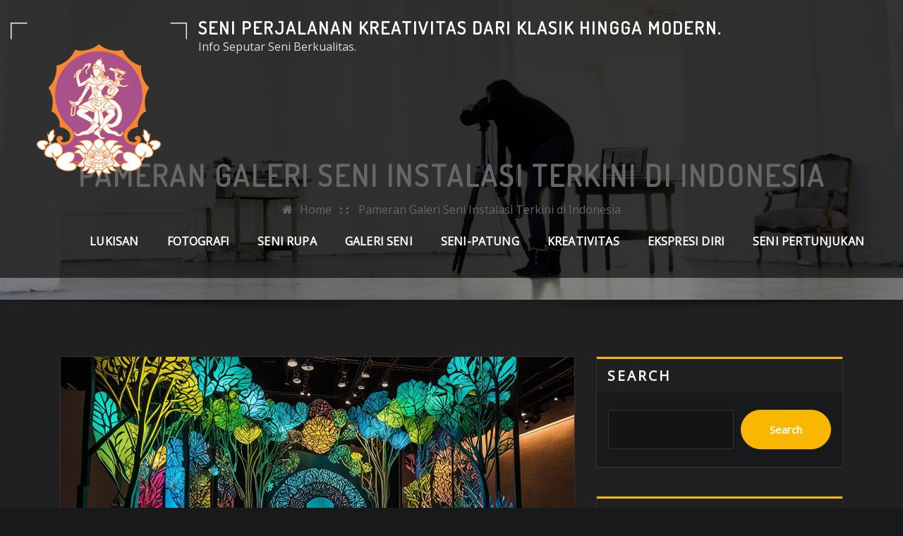

--- FILE ---
content_type: text/html; charset=UTF-8
request_url: https://astroasylum.com/pameran-galeri-seni-instalasi-terkini-di-indonesia/
body_size: 21067
content:
<!DOCTYPE html>
<html lang="en-US">
<head>	
	<meta charset="UTF-8">
    <meta name="viewport" content="width=device-width, initial-scale=1">
    <meta http-equiv="x-ua-compatible" content="ie=edge">
	
	
	<script type="text/javascript">
/* <![CDATA[ */
(()=>{var e={};e.g=function(){if("object"==typeof globalThis)return globalThis;try{return this||new Function("return this")()}catch(e){if("object"==typeof window)return window}}(),function({ampUrl:n,isCustomizePreview:t,isAmpDevMode:r,noampQueryVarName:o,noampQueryVarValue:s,disabledStorageKey:i,mobileUserAgents:a,regexRegex:c}){if("undefined"==typeof sessionStorage)return;const d=new RegExp(c);if(!a.some((e=>{const n=e.match(d);return!(!n||!new RegExp(n[1],n[2]).test(navigator.userAgent))||navigator.userAgent.includes(e)})))return;e.g.addEventListener("DOMContentLoaded",(()=>{const e=document.getElementById("amp-mobile-version-switcher");if(!e)return;e.hidden=!1;const n=e.querySelector("a[href]");n&&n.addEventListener("click",(()=>{sessionStorage.removeItem(i)}))}));const g=r&&["paired-browsing-non-amp","paired-browsing-amp"].includes(window.name);if(sessionStorage.getItem(i)||t||g)return;const u=new URL(location.href),m=new URL(n);m.hash=u.hash,u.searchParams.has(o)&&s===u.searchParams.get(o)?sessionStorage.setItem(i,"1"):m.href!==u.href&&(window.stop(),location.replace(m.href))}({"ampUrl":"https:\/\/astroasylum.com\/pameran-galeri-seni-instalasi-terkini-di-indonesia\/?amp=1","noampQueryVarName":"noamp","noampQueryVarValue":"mobile","disabledStorageKey":"amp_mobile_redirect_disabled","mobileUserAgents":["Mobile","Android","Silk\/","Kindle","BlackBerry","Opera Mini","Opera Mobi"],"regexRegex":"^\\\/((?:.|\\n)+)\\\/([i]*)$","isCustomizePreview":false,"isAmpDevMode":false})})();
/* ]]> */
</script>
<meta name='robots' content='index, follow, max-image-preview:large, max-snippet:-1, max-video-preview:-1' />

	<!-- This site is optimized with the Yoast SEO plugin v26.8 - https://yoast.com/product/yoast-seo-wordpress/ -->
	<title>Pameran Galeri Seni Instalasi Terkini di Indonesia</title>
	<meta name="description" content="Temukan kreasi seni rupa instalasi terbaru dalam Pameran Galeri Seni Instalasi yang menghubungkan estetika dan dialog kontemporer." />
	<link rel="canonical" href="https://astroasylum.com/pameran-galeri-seni-instalasi-terkini-di-indonesia/" />
	<meta property="og:locale" content="en_US" />
	<meta property="og:type" content="article" />
	<meta property="og:title" content="Pameran Galeri Seni Instalasi Terkini di Indonesia" />
	<meta property="og:description" content="Temukan kreasi seni rupa instalasi terbaru dalam Pameran Galeri Seni Instalasi yang menghubungkan estetika dan dialog kontemporer." />
	<meta property="og:url" content="https://astroasylum.com/pameran-galeri-seni-instalasi-terkini-di-indonesia/" />
	<meta property="og:site_name" content="Seni Perjalanan Kreativitas dari Klasik hingga Modern." />
	<meta property="article:published_time" content="2024-07-04T18:00:00+00:00" />
	<meta property="og:image" content="https://astroasylum.com/wp-content/uploads/2024/07/Pameran-Galeri-seni-instalasi.jpg" />
	<meta property="og:image:width" content="1344" />
	<meta property="og:image:height" content="768" />
	<meta property="og:image:type" content="image/jpeg" />
	<meta name="author" content="admin" />
	<meta name="twitter:card" content="summary_large_image" />
	<meta name="twitter:label1" content="Written by" />
	<meta name="twitter:data1" content="admin" />
	<meta name="twitter:label2" content="Est. reading time" />
	<meta name="twitter:data2" content="5 minutes" />
	<script type="application/ld+json" class="yoast-schema-graph">{"@context":"https://schema.org","@graph":[{"@type":"Article","@id":"https://astroasylum.com/pameran-galeri-seni-instalasi-terkini-di-indonesia/#article","isPartOf":{"@id":"https://astroasylum.com/pameran-galeri-seni-instalasi-terkini-di-indonesia/"},"author":{"name":"admin","@id":"https://astroasylum.com/#/schema/person/6c8c418a98f69d85470a35cfde88b2d0"},"headline":"Pameran Galeri Seni Instalasi Terkini di Indonesia","datePublished":"2024-07-04T18:00:00+00:00","mainEntityOfPage":{"@id":"https://astroasylum.com/pameran-galeri-seni-instalasi-terkini-di-indonesia/"},"wordCount":949,"commentCount":0,"publisher":{"@id":"https://astroasylum.com/#organization"},"image":{"@id":"https://astroasylum.com/pameran-galeri-seni-instalasi-terkini-di-indonesia/#primaryimage"},"thumbnailUrl":"https://astroasylum.com/wp-content/uploads/2024/07/Pameran-Galeri-seni-instalasi.jpg","keywords":["fotografi","lukisan","pameran seni","patung","seni kontemporer","seni rupa","Seni Visual"],"articleSection":["Galeri seni"],"inLanguage":"en-US"},{"@type":"WebPage","@id":"https://astroasylum.com/pameran-galeri-seni-instalasi-terkini-di-indonesia/","url":"https://astroasylum.com/pameran-galeri-seni-instalasi-terkini-di-indonesia/","name":"Pameran Galeri Seni Instalasi Terkini di Indonesia","isPartOf":{"@id":"https://astroasylum.com/#website"},"primaryImageOfPage":{"@id":"https://astroasylum.com/pameran-galeri-seni-instalasi-terkini-di-indonesia/#primaryimage"},"image":{"@id":"https://astroasylum.com/pameran-galeri-seni-instalasi-terkini-di-indonesia/#primaryimage"},"thumbnailUrl":"https://astroasylum.com/wp-content/uploads/2024/07/Pameran-Galeri-seni-instalasi.jpg","datePublished":"2024-07-04T18:00:00+00:00","description":"Temukan kreasi seni rupa instalasi terbaru dalam Pameran Galeri Seni Instalasi yang menghubungkan estetika dan dialog kontemporer.","breadcrumb":{"@id":"https://astroasylum.com/pameran-galeri-seni-instalasi-terkini-di-indonesia/#breadcrumb"},"inLanguage":"en-US","potentialAction":[{"@type":"ReadAction","target":["https://astroasylum.com/pameran-galeri-seni-instalasi-terkini-di-indonesia/"]}]},{"@type":"ImageObject","inLanguage":"en-US","@id":"https://astroasylum.com/pameran-galeri-seni-instalasi-terkini-di-indonesia/#primaryimage","url":"https://astroasylum.com/wp-content/uploads/2024/07/Pameran-Galeri-seni-instalasi.jpg","contentUrl":"https://astroasylum.com/wp-content/uploads/2024/07/Pameran-Galeri-seni-instalasi.jpg","width":1344,"height":768,"caption":"Pameran Galeri seni instalasi"},{"@type":"BreadcrumbList","@id":"https://astroasylum.com/pameran-galeri-seni-instalasi-terkini-di-indonesia/#breadcrumb","itemListElement":[{"@type":"ListItem","position":1,"name":"Beranda","item":"https://astroasylum.com/"},{"@type":"ListItem","position":2,"name":"Pameran Galeri Seni Instalasi Terkini di Indonesia"}]},{"@type":"WebSite","@id":"https://astroasylum.com/#website","url":"https://astroasylum.com/","name":"Seni Perjalanan Kreativitas dari Klasik hingga Modern.","description":"Info Seputar Seni Berkualitas.","publisher":{"@id":"https://astroasylum.com/#organization"},"potentialAction":[{"@type":"SearchAction","target":{"@type":"EntryPoint","urlTemplate":"https://astroasylum.com/?s={search_term_string}"},"query-input":{"@type":"PropertyValueSpecification","valueRequired":true,"valueName":"search_term_string"}}],"inLanguage":"en-US"},{"@type":"Organization","@id":"https://astroasylum.com/#organization","name":"Seni Perjalanan Kreativitas dari Klasik hingga Modern.","url":"https://astroasylum.com/","logo":{"@type":"ImageObject","inLanguage":"en-US","@id":"https://astroasylum.com/#/schema/logo/image/","url":"https://astroasylum.com/wp-content/uploads/2025/08/cropped-GKL17_institut-seni-indonesia-denpasar-Koleksilogo.com_.png","contentUrl":"https://astroasylum.com/wp-content/uploads/2025/08/cropped-GKL17_institut-seni-indonesia-denpasar-Koleksilogo.com_.png","width":320,"height":290,"caption":"Seni Perjalanan Kreativitas dari Klasik hingga Modern."},"image":{"@id":"https://astroasylum.com/#/schema/logo/image/"}},{"@type":"Person","@id":"https://astroasylum.com/#/schema/person/6c8c418a98f69d85470a35cfde88b2d0","name":"admin","image":{"@type":"ImageObject","inLanguage":"en-US","@id":"https://astroasylum.com/#/schema/person/image/","url":"https://secure.gravatar.com/avatar/a7ed4d18dfb647a4036206221f0fca18ed326c667bbd2108e5a22a6cc5592a00?s=96&d=mm&r=g","contentUrl":"https://secure.gravatar.com/avatar/a7ed4d18dfb647a4036206221f0fca18ed326c667bbd2108e5a22a6cc5592a00?s=96&d=mm&r=g","caption":"admin"},"sameAs":["https://astroasylum.com"],"url":"https://astroasylum.com/author/admin/"}]}</script>
	<!-- / Yoast SEO plugin. -->


<link rel='dns-prefetch' href='//fonts.googleapis.com' />
<link rel="alternate" type="application/rss+xml" title="Seni Perjalanan Kreativitas dari Klasik hingga Modern. &raquo; Feed" href="https://astroasylum.com/feed/" />
<link rel="alternate" title="oEmbed (JSON)" type="application/json+oembed" href="https://astroasylum.com/wp-json/oembed/1.0/embed?url=https%3A%2F%2Fastroasylum.com%2Fpameran-galeri-seni-instalasi-terkini-di-indonesia%2F" />
<link rel="alternate" title="oEmbed (XML)" type="text/xml+oembed" href="https://astroasylum.com/wp-json/oembed/1.0/embed?url=https%3A%2F%2Fastroasylum.com%2Fpameran-galeri-seni-instalasi-terkini-di-indonesia%2F&#038;format=xml" />
<style id='wp-img-auto-sizes-contain-inline-css' type='text/css'>
img:is([sizes=auto i],[sizes^="auto," i]){contain-intrinsic-size:3000px 1500px}
/*# sourceURL=wp-img-auto-sizes-contain-inline-css */
</style>
<style id='wp-emoji-styles-inline-css' type='text/css'>

	img.wp-smiley, img.emoji {
		display: inline !important;
		border: none !important;
		box-shadow: none !important;
		height: 1em !important;
		width: 1em !important;
		margin: 0 0.07em !important;
		vertical-align: -0.1em !important;
		background: none !important;
		padding: 0 !important;
	}
/*# sourceURL=wp-emoji-styles-inline-css */
</style>
<style id='wp-block-library-inline-css' type='text/css'>
:root{--wp-block-synced-color:#7a00df;--wp-block-synced-color--rgb:122,0,223;--wp-bound-block-color:var(--wp-block-synced-color);--wp-editor-canvas-background:#ddd;--wp-admin-theme-color:#007cba;--wp-admin-theme-color--rgb:0,124,186;--wp-admin-theme-color-darker-10:#006ba1;--wp-admin-theme-color-darker-10--rgb:0,107,160.5;--wp-admin-theme-color-darker-20:#005a87;--wp-admin-theme-color-darker-20--rgb:0,90,135;--wp-admin-border-width-focus:2px}@media (min-resolution:192dpi){:root{--wp-admin-border-width-focus:1.5px}}.wp-element-button{cursor:pointer}:root .has-very-light-gray-background-color{background-color:#eee}:root .has-very-dark-gray-background-color{background-color:#313131}:root .has-very-light-gray-color{color:#eee}:root .has-very-dark-gray-color{color:#313131}:root .has-vivid-green-cyan-to-vivid-cyan-blue-gradient-background{background:linear-gradient(135deg,#00d084,#0693e3)}:root .has-purple-crush-gradient-background{background:linear-gradient(135deg,#34e2e4,#4721fb 50%,#ab1dfe)}:root .has-hazy-dawn-gradient-background{background:linear-gradient(135deg,#faaca8,#dad0ec)}:root .has-subdued-olive-gradient-background{background:linear-gradient(135deg,#fafae1,#67a671)}:root .has-atomic-cream-gradient-background{background:linear-gradient(135deg,#fdd79a,#004a59)}:root .has-nightshade-gradient-background{background:linear-gradient(135deg,#330968,#31cdcf)}:root .has-midnight-gradient-background{background:linear-gradient(135deg,#020381,#2874fc)}:root{--wp--preset--font-size--normal:16px;--wp--preset--font-size--huge:42px}.has-regular-font-size{font-size:1em}.has-larger-font-size{font-size:2.625em}.has-normal-font-size{font-size:var(--wp--preset--font-size--normal)}.has-huge-font-size{font-size:var(--wp--preset--font-size--huge)}.has-text-align-center{text-align:center}.has-text-align-left{text-align:left}.has-text-align-right{text-align:right}.has-fit-text{white-space:nowrap!important}#end-resizable-editor-section{display:none}.aligncenter{clear:both}.items-justified-left{justify-content:flex-start}.items-justified-center{justify-content:center}.items-justified-right{justify-content:flex-end}.items-justified-space-between{justify-content:space-between}.screen-reader-text{border:0;clip-path:inset(50%);height:1px;margin:-1px;overflow:hidden;padding:0;position:absolute;width:1px;word-wrap:normal!important}.screen-reader-text:focus{background-color:#ddd;clip-path:none;color:#444;display:block;font-size:1em;height:auto;left:5px;line-height:normal;padding:15px 23px 14px;text-decoration:none;top:5px;width:auto;z-index:100000}html :where(.has-border-color){border-style:solid}html :where([style*=border-top-color]){border-top-style:solid}html :where([style*=border-right-color]){border-right-style:solid}html :where([style*=border-bottom-color]){border-bottom-style:solid}html :where([style*=border-left-color]){border-left-style:solid}html :where([style*=border-width]){border-style:solid}html :where([style*=border-top-width]){border-top-style:solid}html :where([style*=border-right-width]){border-right-style:solid}html :where([style*=border-bottom-width]){border-bottom-style:solid}html :where([style*=border-left-width]){border-left-style:solid}html :where(img[class*=wp-image-]){height:auto;max-width:100%}:where(figure){margin:0 0 1em}html :where(.is-position-sticky){--wp-admin--admin-bar--position-offset:var(--wp-admin--admin-bar--height,0px)}@media screen and (max-width:600px){html :where(.is-position-sticky){--wp-admin--admin-bar--position-offset:0px}}

/*# sourceURL=wp-block-library-inline-css */
</style><style id='wp-block-archives-inline-css' type='text/css'>
.wp-block-archives{box-sizing:border-box}.wp-block-archives-dropdown label{display:block}
/*# sourceURL=https://astroasylum.com/wp-includes/blocks/archives/style.min.css */
</style>
<style id='wp-block-categories-inline-css' type='text/css'>
.wp-block-categories{box-sizing:border-box}.wp-block-categories.alignleft{margin-right:2em}.wp-block-categories.alignright{margin-left:2em}.wp-block-categories.wp-block-categories-dropdown.aligncenter{text-align:center}.wp-block-categories .wp-block-categories__label{display:block;width:100%}
/*# sourceURL=https://astroasylum.com/wp-includes/blocks/categories/style.min.css */
</style>
<style id='wp-block-heading-inline-css' type='text/css'>
h1:where(.wp-block-heading).has-background,h2:where(.wp-block-heading).has-background,h3:where(.wp-block-heading).has-background,h4:where(.wp-block-heading).has-background,h5:where(.wp-block-heading).has-background,h6:where(.wp-block-heading).has-background{padding:1.25em 2.375em}h1.has-text-align-left[style*=writing-mode]:where([style*=vertical-lr]),h1.has-text-align-right[style*=writing-mode]:where([style*=vertical-rl]),h2.has-text-align-left[style*=writing-mode]:where([style*=vertical-lr]),h2.has-text-align-right[style*=writing-mode]:where([style*=vertical-rl]),h3.has-text-align-left[style*=writing-mode]:where([style*=vertical-lr]),h3.has-text-align-right[style*=writing-mode]:where([style*=vertical-rl]),h4.has-text-align-left[style*=writing-mode]:where([style*=vertical-lr]),h4.has-text-align-right[style*=writing-mode]:where([style*=vertical-rl]),h5.has-text-align-left[style*=writing-mode]:where([style*=vertical-lr]),h5.has-text-align-right[style*=writing-mode]:where([style*=vertical-rl]),h6.has-text-align-left[style*=writing-mode]:where([style*=vertical-lr]),h6.has-text-align-right[style*=writing-mode]:where([style*=vertical-rl]){rotate:180deg}
/*# sourceURL=https://astroasylum.com/wp-includes/blocks/heading/style.min.css */
</style>
<style id='wp-block-latest-comments-inline-css' type='text/css'>
ol.wp-block-latest-comments{box-sizing:border-box;margin-left:0}:where(.wp-block-latest-comments:not([style*=line-height] .wp-block-latest-comments__comment)){line-height:1.1}:where(.wp-block-latest-comments:not([style*=line-height] .wp-block-latest-comments__comment-excerpt p)){line-height:1.8}.has-dates :where(.wp-block-latest-comments:not([style*=line-height])),.has-excerpts :where(.wp-block-latest-comments:not([style*=line-height])){line-height:1.5}.wp-block-latest-comments .wp-block-latest-comments{padding-left:0}.wp-block-latest-comments__comment{list-style:none;margin-bottom:1em}.has-avatars .wp-block-latest-comments__comment{list-style:none;min-height:2.25em}.has-avatars .wp-block-latest-comments__comment .wp-block-latest-comments__comment-excerpt,.has-avatars .wp-block-latest-comments__comment .wp-block-latest-comments__comment-meta{margin-left:3.25em}.wp-block-latest-comments__comment-excerpt p{font-size:.875em;margin:.36em 0 1.4em}.wp-block-latest-comments__comment-date{display:block;font-size:.75em}.wp-block-latest-comments .avatar,.wp-block-latest-comments__comment-avatar{border-radius:1.5em;display:block;float:left;height:2.5em;margin-right:.75em;width:2.5em}.wp-block-latest-comments[class*=-font-size] a,.wp-block-latest-comments[style*=font-size] a{font-size:inherit}
/*# sourceURL=https://astroasylum.com/wp-includes/blocks/latest-comments/style.min.css */
</style>
<style id='wp-block-latest-posts-inline-css' type='text/css'>
.wp-block-latest-posts{box-sizing:border-box}.wp-block-latest-posts.alignleft{margin-right:2em}.wp-block-latest-posts.alignright{margin-left:2em}.wp-block-latest-posts.wp-block-latest-posts__list{list-style:none}.wp-block-latest-posts.wp-block-latest-posts__list li{clear:both;overflow-wrap:break-word}.wp-block-latest-posts.is-grid{display:flex;flex-wrap:wrap}.wp-block-latest-posts.is-grid li{margin:0 1.25em 1.25em 0;width:100%}@media (min-width:600px){.wp-block-latest-posts.columns-2 li{width:calc(50% - .625em)}.wp-block-latest-posts.columns-2 li:nth-child(2n){margin-right:0}.wp-block-latest-posts.columns-3 li{width:calc(33.33333% - .83333em)}.wp-block-latest-posts.columns-3 li:nth-child(3n){margin-right:0}.wp-block-latest-posts.columns-4 li{width:calc(25% - .9375em)}.wp-block-latest-posts.columns-4 li:nth-child(4n){margin-right:0}.wp-block-latest-posts.columns-5 li{width:calc(20% - 1em)}.wp-block-latest-posts.columns-5 li:nth-child(5n){margin-right:0}.wp-block-latest-posts.columns-6 li{width:calc(16.66667% - 1.04167em)}.wp-block-latest-posts.columns-6 li:nth-child(6n){margin-right:0}}:root :where(.wp-block-latest-posts.is-grid){padding:0}:root :where(.wp-block-latest-posts.wp-block-latest-posts__list){padding-left:0}.wp-block-latest-posts__post-author,.wp-block-latest-posts__post-date{display:block;font-size:.8125em}.wp-block-latest-posts__post-excerpt,.wp-block-latest-posts__post-full-content{margin-bottom:1em;margin-top:.5em}.wp-block-latest-posts__featured-image a{display:inline-block}.wp-block-latest-posts__featured-image img{height:auto;max-width:100%;width:auto}.wp-block-latest-posts__featured-image.alignleft{float:left;margin-right:1em}.wp-block-latest-posts__featured-image.alignright{float:right;margin-left:1em}.wp-block-latest-posts__featured-image.aligncenter{margin-bottom:1em;text-align:center}
/*# sourceURL=https://astroasylum.com/wp-includes/blocks/latest-posts/style.min.css */
</style>
<style id='wp-block-search-inline-css' type='text/css'>
.wp-block-search__button{margin-left:10px;word-break:normal}.wp-block-search__button.has-icon{line-height:0}.wp-block-search__button svg{height:1.25em;min-height:24px;min-width:24px;width:1.25em;fill:currentColor;vertical-align:text-bottom}:where(.wp-block-search__button){border:1px solid #ccc;padding:6px 10px}.wp-block-search__inside-wrapper{display:flex;flex:auto;flex-wrap:nowrap;max-width:100%}.wp-block-search__label{width:100%}.wp-block-search.wp-block-search__button-only .wp-block-search__button{box-sizing:border-box;display:flex;flex-shrink:0;justify-content:center;margin-left:0;max-width:100%}.wp-block-search.wp-block-search__button-only .wp-block-search__inside-wrapper{min-width:0!important;transition-property:width}.wp-block-search.wp-block-search__button-only .wp-block-search__input{flex-basis:100%;transition-duration:.3s}.wp-block-search.wp-block-search__button-only.wp-block-search__searchfield-hidden,.wp-block-search.wp-block-search__button-only.wp-block-search__searchfield-hidden .wp-block-search__inside-wrapper{overflow:hidden}.wp-block-search.wp-block-search__button-only.wp-block-search__searchfield-hidden .wp-block-search__input{border-left-width:0!important;border-right-width:0!important;flex-basis:0;flex-grow:0;margin:0;min-width:0!important;padding-left:0!important;padding-right:0!important;width:0!important}:where(.wp-block-search__input){appearance:none;border:1px solid #949494;flex-grow:1;font-family:inherit;font-size:inherit;font-style:inherit;font-weight:inherit;letter-spacing:inherit;line-height:inherit;margin-left:0;margin-right:0;min-width:3rem;padding:8px;text-decoration:unset!important;text-transform:inherit}:where(.wp-block-search__button-inside .wp-block-search__inside-wrapper){background-color:#fff;border:1px solid #949494;box-sizing:border-box;padding:4px}:where(.wp-block-search__button-inside .wp-block-search__inside-wrapper) .wp-block-search__input{border:none;border-radius:0;padding:0 4px}:where(.wp-block-search__button-inside .wp-block-search__inside-wrapper) .wp-block-search__input:focus{outline:none}:where(.wp-block-search__button-inside .wp-block-search__inside-wrapper) :where(.wp-block-search__button){padding:4px 8px}.wp-block-search.aligncenter .wp-block-search__inside-wrapper{margin:auto}.wp-block[data-align=right] .wp-block-search.wp-block-search__button-only .wp-block-search__inside-wrapper{float:right}
/*# sourceURL=https://astroasylum.com/wp-includes/blocks/search/style.min.css */
</style>
<style id='wp-block-group-inline-css' type='text/css'>
.wp-block-group{box-sizing:border-box}:where(.wp-block-group.wp-block-group-is-layout-constrained){position:relative}
/*# sourceURL=https://astroasylum.com/wp-includes/blocks/group/style.min.css */
</style>
<style id='global-styles-inline-css' type='text/css'>
:root{--wp--preset--aspect-ratio--square: 1;--wp--preset--aspect-ratio--4-3: 4/3;--wp--preset--aspect-ratio--3-4: 3/4;--wp--preset--aspect-ratio--3-2: 3/2;--wp--preset--aspect-ratio--2-3: 2/3;--wp--preset--aspect-ratio--16-9: 16/9;--wp--preset--aspect-ratio--9-16: 9/16;--wp--preset--color--black: #000000;--wp--preset--color--cyan-bluish-gray: #abb8c3;--wp--preset--color--white: #ffffff;--wp--preset--color--pale-pink: #f78da7;--wp--preset--color--vivid-red: #cf2e2e;--wp--preset--color--luminous-vivid-orange: #ff6900;--wp--preset--color--luminous-vivid-amber: #fcb900;--wp--preset--color--light-green-cyan: #7bdcb5;--wp--preset--color--vivid-green-cyan: #00d084;--wp--preset--color--pale-cyan-blue: #8ed1fc;--wp--preset--color--vivid-cyan-blue: #0693e3;--wp--preset--color--vivid-purple: #9b51e0;--wp--preset--gradient--vivid-cyan-blue-to-vivid-purple: linear-gradient(135deg,rgb(6,147,227) 0%,rgb(155,81,224) 100%);--wp--preset--gradient--light-green-cyan-to-vivid-green-cyan: linear-gradient(135deg,rgb(122,220,180) 0%,rgb(0,208,130) 100%);--wp--preset--gradient--luminous-vivid-amber-to-luminous-vivid-orange: linear-gradient(135deg,rgb(252,185,0) 0%,rgb(255,105,0) 100%);--wp--preset--gradient--luminous-vivid-orange-to-vivid-red: linear-gradient(135deg,rgb(255,105,0) 0%,rgb(207,46,46) 100%);--wp--preset--gradient--very-light-gray-to-cyan-bluish-gray: linear-gradient(135deg,rgb(238,238,238) 0%,rgb(169,184,195) 100%);--wp--preset--gradient--cool-to-warm-spectrum: linear-gradient(135deg,rgb(74,234,220) 0%,rgb(151,120,209) 20%,rgb(207,42,186) 40%,rgb(238,44,130) 60%,rgb(251,105,98) 80%,rgb(254,248,76) 100%);--wp--preset--gradient--blush-light-purple: linear-gradient(135deg,rgb(255,206,236) 0%,rgb(152,150,240) 100%);--wp--preset--gradient--blush-bordeaux: linear-gradient(135deg,rgb(254,205,165) 0%,rgb(254,45,45) 50%,rgb(107,0,62) 100%);--wp--preset--gradient--luminous-dusk: linear-gradient(135deg,rgb(255,203,112) 0%,rgb(199,81,192) 50%,rgb(65,88,208) 100%);--wp--preset--gradient--pale-ocean: linear-gradient(135deg,rgb(255,245,203) 0%,rgb(182,227,212) 50%,rgb(51,167,181) 100%);--wp--preset--gradient--electric-grass: linear-gradient(135deg,rgb(202,248,128) 0%,rgb(113,206,126) 100%);--wp--preset--gradient--midnight: linear-gradient(135deg,rgb(2,3,129) 0%,rgb(40,116,252) 100%);--wp--preset--font-size--small: 13px;--wp--preset--font-size--medium: 20px;--wp--preset--font-size--large: 36px;--wp--preset--font-size--x-large: 42px;--wp--preset--spacing--20: 0.44rem;--wp--preset--spacing--30: 0.67rem;--wp--preset--spacing--40: 1rem;--wp--preset--spacing--50: 1.5rem;--wp--preset--spacing--60: 2.25rem;--wp--preset--spacing--70: 3.38rem;--wp--preset--spacing--80: 5.06rem;--wp--preset--shadow--natural: 6px 6px 9px rgba(0, 0, 0, 0.2);--wp--preset--shadow--deep: 12px 12px 50px rgba(0, 0, 0, 0.4);--wp--preset--shadow--sharp: 6px 6px 0px rgba(0, 0, 0, 0.2);--wp--preset--shadow--outlined: 6px 6px 0px -3px rgb(255, 255, 255), 6px 6px rgb(0, 0, 0);--wp--preset--shadow--crisp: 6px 6px 0px rgb(0, 0, 0);}:where(.is-layout-flex){gap: 0.5em;}:where(.is-layout-grid){gap: 0.5em;}body .is-layout-flex{display: flex;}.is-layout-flex{flex-wrap: wrap;align-items: center;}.is-layout-flex > :is(*, div){margin: 0;}body .is-layout-grid{display: grid;}.is-layout-grid > :is(*, div){margin: 0;}:where(.wp-block-columns.is-layout-flex){gap: 2em;}:where(.wp-block-columns.is-layout-grid){gap: 2em;}:where(.wp-block-post-template.is-layout-flex){gap: 1.25em;}:where(.wp-block-post-template.is-layout-grid){gap: 1.25em;}.has-black-color{color: var(--wp--preset--color--black) !important;}.has-cyan-bluish-gray-color{color: var(--wp--preset--color--cyan-bluish-gray) !important;}.has-white-color{color: var(--wp--preset--color--white) !important;}.has-pale-pink-color{color: var(--wp--preset--color--pale-pink) !important;}.has-vivid-red-color{color: var(--wp--preset--color--vivid-red) !important;}.has-luminous-vivid-orange-color{color: var(--wp--preset--color--luminous-vivid-orange) !important;}.has-luminous-vivid-amber-color{color: var(--wp--preset--color--luminous-vivid-amber) !important;}.has-light-green-cyan-color{color: var(--wp--preset--color--light-green-cyan) !important;}.has-vivid-green-cyan-color{color: var(--wp--preset--color--vivid-green-cyan) !important;}.has-pale-cyan-blue-color{color: var(--wp--preset--color--pale-cyan-blue) !important;}.has-vivid-cyan-blue-color{color: var(--wp--preset--color--vivid-cyan-blue) !important;}.has-vivid-purple-color{color: var(--wp--preset--color--vivid-purple) !important;}.has-black-background-color{background-color: var(--wp--preset--color--black) !important;}.has-cyan-bluish-gray-background-color{background-color: var(--wp--preset--color--cyan-bluish-gray) !important;}.has-white-background-color{background-color: var(--wp--preset--color--white) !important;}.has-pale-pink-background-color{background-color: var(--wp--preset--color--pale-pink) !important;}.has-vivid-red-background-color{background-color: var(--wp--preset--color--vivid-red) !important;}.has-luminous-vivid-orange-background-color{background-color: var(--wp--preset--color--luminous-vivid-orange) !important;}.has-luminous-vivid-amber-background-color{background-color: var(--wp--preset--color--luminous-vivid-amber) !important;}.has-light-green-cyan-background-color{background-color: var(--wp--preset--color--light-green-cyan) !important;}.has-vivid-green-cyan-background-color{background-color: var(--wp--preset--color--vivid-green-cyan) !important;}.has-pale-cyan-blue-background-color{background-color: var(--wp--preset--color--pale-cyan-blue) !important;}.has-vivid-cyan-blue-background-color{background-color: var(--wp--preset--color--vivid-cyan-blue) !important;}.has-vivid-purple-background-color{background-color: var(--wp--preset--color--vivid-purple) !important;}.has-black-border-color{border-color: var(--wp--preset--color--black) !important;}.has-cyan-bluish-gray-border-color{border-color: var(--wp--preset--color--cyan-bluish-gray) !important;}.has-white-border-color{border-color: var(--wp--preset--color--white) !important;}.has-pale-pink-border-color{border-color: var(--wp--preset--color--pale-pink) !important;}.has-vivid-red-border-color{border-color: var(--wp--preset--color--vivid-red) !important;}.has-luminous-vivid-orange-border-color{border-color: var(--wp--preset--color--luminous-vivid-orange) !important;}.has-luminous-vivid-amber-border-color{border-color: var(--wp--preset--color--luminous-vivid-amber) !important;}.has-light-green-cyan-border-color{border-color: var(--wp--preset--color--light-green-cyan) !important;}.has-vivid-green-cyan-border-color{border-color: var(--wp--preset--color--vivid-green-cyan) !important;}.has-pale-cyan-blue-border-color{border-color: var(--wp--preset--color--pale-cyan-blue) !important;}.has-vivid-cyan-blue-border-color{border-color: var(--wp--preset--color--vivid-cyan-blue) !important;}.has-vivid-purple-border-color{border-color: var(--wp--preset--color--vivid-purple) !important;}.has-vivid-cyan-blue-to-vivid-purple-gradient-background{background: var(--wp--preset--gradient--vivid-cyan-blue-to-vivid-purple) !important;}.has-light-green-cyan-to-vivid-green-cyan-gradient-background{background: var(--wp--preset--gradient--light-green-cyan-to-vivid-green-cyan) !important;}.has-luminous-vivid-amber-to-luminous-vivid-orange-gradient-background{background: var(--wp--preset--gradient--luminous-vivid-amber-to-luminous-vivid-orange) !important;}.has-luminous-vivid-orange-to-vivid-red-gradient-background{background: var(--wp--preset--gradient--luminous-vivid-orange-to-vivid-red) !important;}.has-very-light-gray-to-cyan-bluish-gray-gradient-background{background: var(--wp--preset--gradient--very-light-gray-to-cyan-bluish-gray) !important;}.has-cool-to-warm-spectrum-gradient-background{background: var(--wp--preset--gradient--cool-to-warm-spectrum) !important;}.has-blush-light-purple-gradient-background{background: var(--wp--preset--gradient--blush-light-purple) !important;}.has-blush-bordeaux-gradient-background{background: var(--wp--preset--gradient--blush-bordeaux) !important;}.has-luminous-dusk-gradient-background{background: var(--wp--preset--gradient--luminous-dusk) !important;}.has-pale-ocean-gradient-background{background: var(--wp--preset--gradient--pale-ocean) !important;}.has-electric-grass-gradient-background{background: var(--wp--preset--gradient--electric-grass) !important;}.has-midnight-gradient-background{background: var(--wp--preset--gradient--midnight) !important;}.has-small-font-size{font-size: var(--wp--preset--font-size--small) !important;}.has-medium-font-size{font-size: var(--wp--preset--font-size--medium) !important;}.has-large-font-size{font-size: var(--wp--preset--font-size--large) !important;}.has-x-large-font-size{font-size: var(--wp--preset--font-size--x-large) !important;}
/*# sourceURL=global-styles-inline-css */
</style>

<style id='classic-theme-styles-inline-css' type='text/css'>
/*! This file is auto-generated */
.wp-block-button__link{color:#fff;background-color:#32373c;border-radius:9999px;box-shadow:none;text-decoration:none;padding:calc(.667em + 2px) calc(1.333em + 2px);font-size:1.125em}.wp-block-file__button{background:#32373c;color:#fff;text-decoration:none}
/*# sourceURL=/wp-includes/css/classic-themes.min.css */
</style>
<link rel='stylesheet' id='dashicons-css' href='https://astroasylum.com/wp-includes/css/dashicons.min.css?ver=6.9' type='text/css' media='all' />
<link rel='stylesheet' id='admin-bar-css' href='https://astroasylum.com/wp-includes/css/admin-bar.min.css?ver=6.9' type='text/css' media='all' />
<style id='admin-bar-inline-css' type='text/css'>

    /* Hide CanvasJS credits for P404 charts specifically */
    #p404RedirectChart .canvasjs-chart-credit {
        display: none !important;
    }
    
    #p404RedirectChart canvas {
        border-radius: 6px;
    }

    .p404-redirect-adminbar-weekly-title {
        font-weight: bold;
        font-size: 14px;
        color: #fff;
        margin-bottom: 6px;
    }

    #wpadminbar #wp-admin-bar-p404_free_top_button .ab-icon:before {
        content: "\f103";
        color: #dc3545;
        top: 3px;
    }
    
    #wp-admin-bar-p404_free_top_button .ab-item {
        min-width: 80px !important;
        padding: 0px !important;
    }
    
    /* Ensure proper positioning and z-index for P404 dropdown */
    .p404-redirect-adminbar-dropdown-wrap { 
        min-width: 0; 
        padding: 0;
        position: static !important;
    }
    
    #wpadminbar #wp-admin-bar-p404_free_top_button_dropdown {
        position: static !important;
    }
    
    #wpadminbar #wp-admin-bar-p404_free_top_button_dropdown .ab-item {
        padding: 0 !important;
        margin: 0 !important;
    }
    
    .p404-redirect-dropdown-container {
        min-width: 340px;
        padding: 18px 18px 12px 18px;
        background: #23282d !important;
        color: #fff;
        border-radius: 12px;
        box-shadow: 0 8px 32px rgba(0,0,0,0.25);
        margin-top: 10px;
        position: relative !important;
        z-index: 999999 !important;
        display: block !important;
        border: 1px solid #444;
    }
    
    /* Ensure P404 dropdown appears on hover */
    #wpadminbar #wp-admin-bar-p404_free_top_button .p404-redirect-dropdown-container { 
        display: none !important;
    }
    
    #wpadminbar #wp-admin-bar-p404_free_top_button:hover .p404-redirect-dropdown-container { 
        display: block !important;
    }
    
    #wpadminbar #wp-admin-bar-p404_free_top_button:hover #wp-admin-bar-p404_free_top_button_dropdown .p404-redirect-dropdown-container {
        display: block !important;
    }
    
    .p404-redirect-card {
        background: #2c3338;
        border-radius: 8px;
        padding: 18px 18px 12px 18px;
        box-shadow: 0 2px 8px rgba(0,0,0,0.07);
        display: flex;
        flex-direction: column;
        align-items: flex-start;
        border: 1px solid #444;
    }
    
    .p404-redirect-btn {
        display: inline-block;
        background: #dc3545;
        color: #fff !important;
        font-weight: bold;
        padding: 5px 22px;
        border-radius: 8px;
        text-decoration: none;
        font-size: 17px;
        transition: background 0.2s, box-shadow 0.2s;
        margin-top: 8px;
        box-shadow: 0 2px 8px rgba(220,53,69,0.15);
        text-align: center;
        line-height: 1.6;
    }
    
    .p404-redirect-btn:hover {
        background: #c82333;
        color: #fff !important;
        box-shadow: 0 4px 16px rgba(220,53,69,0.25);
    }
    
    /* Prevent conflicts with other admin bar dropdowns */
    #wpadminbar .ab-top-menu > li:hover > .ab-item,
    #wpadminbar .ab-top-menu > li.hover > .ab-item {
        z-index: auto;
    }
    
    #wpadminbar #wp-admin-bar-p404_free_top_button:hover > .ab-item {
        z-index: 999998 !important;
    }
    
/*# sourceURL=admin-bar-inline-css */
</style>
<link rel='stylesheet' id='bootstrap-css' href='https://astroasylum.com/wp-content/themes/arilewp/assets/css/bootstrap.css?ver=6.9' type='text/css' media='all' />
<link rel='stylesheet' id='font-awesome-css' href='https://astroasylum.com/wp-content/themes/arilewp/assets/css/font-awesome/css/font-awesome.min.css?ver=6.9' type='text/css' media='all' />
<link rel='stylesheet' id='arilewp-style-css' href='https://astroasylum.com/wp-content/themes/interior-startup/style.css?ver=6.9' type='text/css' media='all' />
<style id='arilewp-style-inline-css' type='text/css'>
	.theme-testimonial { 
				background-image: url( https://astroasylum.com/wp-content/themes/interior-startup/assets/img/theme-bg.jpg);
				background-size: cover;
				background-position: center center;
			}
.navbar img.custom-logo, .theme-header-logo-center img.custom-logo {
			max-width: 250px;
			height: auto;
			}
.theme-page-header-area {
				background: #17212c url(https://astroasylum.com/wp-content/themes/interior-startup/assets/img/interior-page-header.jpg);
				background-attachment: scroll;
				background-position: top center;
				background-repeat: no-repeat;
				background-size: cover;
			}

h1 { font-family: Dosis !important; }
h2 { font-family: Dosis !important; }
h3 { font-family: Dosis !important; }
h4 { font-family: Dosis !important; }
h5 { font-family: Dosis !important; }
h6 { font-family: Dosis !important; }

/*# sourceURL=arilewp-style-inline-css */
</style>
<link rel='stylesheet' id='arilewp-theme-default-css' href='https://astroasylum.com/wp-content/themes/arilewp/assets/css/theme-default.css?ver=6.9' type='text/css' media='all' />
<link rel='stylesheet' id='animate-css-css' href='https://astroasylum.com/wp-content/themes/arilewp/assets/css/animate.css?ver=6.9' type='text/css' media='all' />
<link rel='stylesheet' id='bootstrap-smartmenus-css-css' href='https://astroasylum.com/wp-content/themes/arilewp/assets/css/bootstrap-smartmenus.css?ver=6.9' type='text/css' media='all' />
<link rel='stylesheet' id='owl.carousel-css-css' href='https://astroasylum.com/wp-content/themes/arilewp/assets/css/owl.carousel.css?ver=6.9' type='text/css' media='all' />
<link crossorigin="anonymous" rel='stylesheet' id='arilewp-google-fonts-css' href='//fonts.googleapis.com/css?family=ABeeZee%7CAbel%7CAbril+Fatface%7CAclonica%7CAcme%7CActor%7CAdamina%7CAdvent+Pro%7CAguafina+Script%7CAkronim%7CAladin%7CAldrich%7CAlef%7CAlegreya%7CAlegreya+SC%7CAlegreya+Sans%7CAlegreya+Sans+SC%7CAlex+Brush%7CAlfa+Slab+One%7CAlice%7CAlike%7CAlike+Angular%7CAllan%7CAllerta%7CAllerta+Stencil%7CAllura%7CAlmendra%7CAlmendra+Display%7CAlmendra+SC%7CAmarante%7CAmaranth%7CAmatic+SC%7CAmatica+SC%7CAmethysta%7CAmiko%7CAmiri%7CAmita%7CAnaheim%7CAndada%7CAndika%7CAngkor%7CAnnie+Use+Your+Telescope%7CAnonymous+Pro%7CAntic%7CAntic+Didone%7CAntic+Slab%7CAnton%7CArapey%7CArbutus%7CArbutus+Slab%7CArchitects+Daughter%7CArchivo+Black%7CArchivo+Narrow%7CAref+Ruqaa%7CArima+Madurai%7CArimo%7CArizonia%7CArmata%7CArtifika%7CArvo%7CArya%7CAsap%7CAsar%7CAsset%7CAssistant%7CAstloch%7CAsul%7CAthiti%7CAtma%7CAtomic+Age%7CAubrey%7CAudiowide%7CAutour+One%7CAverage%7CAverage+Sans%7CAveria+Gruesa+Libre%7CAveria+Libre%7CAveria+Sans+Libre%7CAveria+Serif+Libre%7CBad+Script%7CBaloo%7CBaloo+Bhai%7CBaloo+Da%7CBaloo+Thambi%7CBalthazar%7CBangers%7CBarlow%7CBasic%7CBattambang%7CBaumans%7CBayon%7CBelgrano%7CBelleza%7CBenchNine%7CBentham%7CBerkshire+Swash%7CBevan%7CBigelow+Rules%7CBigshot+One%7CBilbo%7CBilbo+Swash+Caps%7CBioRhyme%7CBioRhyme+Expanded%7CBiryani%7CBitter%7CBlack+Ops+One%7CBokor%7CBonbon%7CBoogaloo%7CBowlby+One%7CBowlby+One+SC%7CBrawler%7CBree+Serif%7CBubblegum+Sans%7CBubbler+One%7CBuda%7CBuenard%7CBungee%7CBungee+Hairline%7CBungee+Inline%7CBungee+Outline%7CBungee+Shade%7CButcherman%7CButterfly+Kids%7CCabin%7CCabin+Condensed%7CCabin+Sketch%7CCaesar+Dressing%7CCagliostro%7CCairo%7CCalligraffitti%7CCambay%7CCambo%7CCandal%7CCantarell%7CCantata+One%7CCantora+One%7CCapriola%7CCardo%7CCarme%7CCarrois+Gothic%7CCarrois+Gothic+SC%7CCarter+One%7CCatamaran%7CCaudex%7CCaveat%7CCaveat+Brush%7CCedarville+Cursive%7CCeviche+One%7CChanga%7CChanga+One%7CChango%7CChathura%7CChau+Philomene+One%7CChela+One%7CChelsea+Market%7CChenla%7CCherry+Cream+Soda%7CCherry+Swash%7CChewy%7CChicle%7CChivo%7CChonburi%7CCinzel%7CCinzel+Decorative%7CClicker+Script%7CCoda%7CCoda+Caption%7CCodystar%7CCoiny%7CCombo%7CComfortaa%7CComing+Soon%7CConcert+One%7CCondiment%7CContent%7CContrail+One%7CConvergence%7CCookie%7CCopse%7CCorben%7CCormorant%7CCormorant+Garamond%7CCormorant+Infant%7CCormorant+SC%7CCormorant+Unicase%7CCormorant+Upright%7CCourgette%7CCousine%7CCoustard%7CCovered+By+Your+Grace%7CCrafty+Girls%7CCreepster%7CCrete+Round%7CCrimson+Text%7CCroissant+One%7CCrushed%7CCuprum%7CCutive%7CCutive+Mono%7CDamion%7CDancing+Script%7CDangrek%7CDavid+Libre%7CDawning+of+a+New+Day%7CDays+One%7CDekko%7CDelius%7CDelius+Swash+Caps%7CDelius+Unicase%7CDella+Respira%7CDenk+One%7CDevonshire%7CDhurjati%7CDidact+Gothic%7CDiplomata%7CDiplomata+SC%7CDomine%7CDonegal+One%7CDoppio+One%7CDorsa%7CDosis%7CDr+Sugiyama%7CDroid+Sans%7CDroid+Sans+Mono%7CDroid+Serif%7CDuru+Sans%7CDynalight%7CEB+Garamond%7CEagle+Lake%7CEater%7CEconomica%7CEczar%7CEk+Mukta%7CEl+Messiri%7CElectrolize%7CElsie%7CElsie+Swash+Caps%7CEmblema+One%7CEmilys+Candy%7CEngagement%7CEnglebert%7CEnriqueta%7CErica+One%7CEsteban%7CEuphoria+Script%7CEwert%7CExo%7CExo+2%7CExpletus+Sans%7CFanwood+Text%7CFarsan%7CFascinate%7CFascinate+Inline%7CFaster+One%7CFasthand%7CFauna+One%7CFederant%7CFedero%7CFelipa%7CFenix%7CFinger+Paint%7CFira+Mono%7CFira+Sans%7CFjalla+One%7CFjord+One%7CFlamenco%7CFlavors%7CFondamento%7CFontdiner+Swanky%7CForum%7CFrancois+One%7CFrank+Ruhl+Libre%7CFreckle+Face%7CFredericka+the+Great%7CFredoka+One%7CFreehand%7CFresca%7CFrijole%7CFruktur%7CFugaz+One%7CGFS+Didot%7CGFS+Neohellenic%7CGabriela%7CGafata%7CGalada%7CGaldeano%7CGalindo%7CGentium+Basic%7CGentium+Book+Basic%7CGeo%7CGeostar%7CGeostar+Fill%7CGermania+One%7CGidugu%7CGilda+Display%7CGive+You+Glory%7CGlass+Antiqua%7CGlegoo%7CGloria+Hallelujah%7CGoblin+One%7CGochi+Hand%7CGorditas%7CGoudy+Bookletter+1911%7CGraduate%7CGrand+Hotel%7CGravitas+One%7CGreat+Vibes%7CGriffy%7CGruppo%7CGudea%7CGurajada%7CHabibi%7CHalant%7CHammersmith+One%7CHanalei%7CHanalei+Fill%7CHandlee%7CHanuman%7CHappy+Monkey%7CHarmattan%7CHeadland+One%7CHeebo%7CHenny+Penny%7CHerr+Von+Muellerhoff%7CHind%7CHind+Guntur%7CHind+Madurai%7CHind+Siliguri%7CHind+Vadodara%7CHoltwood+One+SC%7CHomemade+Apple%7CHomenaje%7CIM+Fell+DW+Pica%7CIM+Fell+DW+Pica+SC%7CIM+Fell+Double+Pica%7CIM+Fell+Double+Pica+SC%7CIM+Fell+English%7CIM+Fell+English+SC%7CIM+Fell+French+Canon%7CIM+Fell+French+Canon+SC%7CIM+Fell+Great+Primer%7CIM+Fell+Great+Primer+SC%7CIceberg%7CIceland%7CImprima%7CInconsolata%7CInder%7CIndie+Flower%7CInika%7CInknut+Antiqua%7CIrish+Grover%7CIstok+Web%7CItaliana%7CItalianno%7CItim%7CJacques+Francois%7CJacques+Francois+Shadow%7CJaldi%7CJim+Nightshade%7CJockey+One%7CJolly+Lodger%7CJomhuria%7CJosefin+Sans%7CJosefin+Slab%7CJoti+One%7CJudson%7CJulee%7CJulius+Sans+One%7CJunge%7CJura%7CJust+Another+Hand%7CJust+Me+Again+Down+Here%7CKadwa%7CKalam%7CKameron%7CKanit%7CKantumruy%7CKarla%7CKarma%7CKatibeh%7CKaushan+Script%7CKavivanar%7CKavoon%7CKdam+Thmor%7CKeania+One%7CKelly+Slab%7CKenia%7CKhand%7CKhmer%7CKhula%7CKite+One%7CKnewave%7CKotta+One%7CKoulen%7CKranky%7CKreon%7CKristi%7CKrona+One%7CKumar+One%7CKumar+One+Outline%7CKurale%7CLa+Belle+Aurore%7CLaila%7CLakki+Reddy%7CLalezar%7CLancelot%7CLateef%7CLato%7CLeague+Script%7CLeckerli+One%7CLedger%7CLekton%7CLemon%7CLemonada%7CLibre+Baskerville%7CLibre+Franklin%7CLife+Savers%7CLilita+One%7CLily+Script+One%7CLimelight%7CLinden+Hill%7CLobster%7CLobster+Two%7CLondrina+Outline%7CLondrina+Shadow%7CLondrina+Sketch%7CLondrina+Solid%7CLora%7CLove+Ya+Like+A+Sister%7CLoved+by+the+King%7CLovers+Quarrel%7CLuckiest+Guy%7CLusitana%7CLustria%7CMacondo%7CMacondo+Swash+Caps%7CMada%7CMagra%7CMaiden+Orange%7CMaitree%7CMako%7CMallanna%7CMandali%7CMarcellus%7CMarcellus+SC%7CMarck+Script%7CMargarine%7CMarko+One%7CMarmelad%7CMartel%7CMartel+Sans%7CMarvel%7CMate%7CMate+SC%7CMaven+Pro%7CMcLaren%7CMeddon%7CMedievalSharp%7CMedula+One%7CMeera+Inimai%7CMegrim%7CMeie+Script%7CMerienda%7CMerienda+One%7CMerriweather%7CMerriweather+Sans%7CMetal%7CMetal+Mania%7CMetamorphous%7CMetrophobic%7CMichroma%7CMilonga%7CMiltonian%7CMiltonian+Tattoo%7CMiniver%7CMiriam+Libre%7CMirza%7CMiss+Fajardose%7CMitr%7CModak%7CModern+Antiqua%7CMogra%7CMolengo%7CMolle%7CMonda%7CMonofett%7CMonoton%7CMonsieur+La+Doulaise%7CMontaga%7CMontez%7CMontserrat%7CMontserrat+Alternates%7CMontserrat+Subrayada%7CMoul%7CMoulpali%7CMountains+of+Christmas%7CMouse+Memoirs%7CMr+Bedfort%7CMr+Dafoe%7CMr+De+Haviland%7CMrs+Saint+Delafield%7CMrs+Sheppards%7CMukta+Vaani%7CMuli%7CMystery+Quest%7CNTR%7CNeucha%7CNeuton%7CNew+Rocker%7CNews+Cycle%7CNiconne%7CNixie+One%7CNobile%7CNokora%7CNorican%7CNosifer%7CNothing+You+Could+Do%7CNoticia+Text%7CNoto+Sans%7CNoto+Serif%7CNova+Cut%7CNova+Flat%7CNova+Mono%7CNova+Oval%7CNova+Round%7CNova+Script%7CNova+Slim%7CNova+Square%7CNumans%7CNunito%7COdor+Mean+Chey%7COffside%7COld+Standard+TT%7COldenburg%7COleo+Script%7COleo+Script+Swash+Caps%7COpen+Sans%7COpen+Sans+Condensed%7COranienbaum%7COrbitron%7COregano%7COrienta%7COriginal+Surfer%7COswald%7COver+the+Rainbow%7COverlock%7COverlock+SC%7COvo%7COxygen%7COxygen+Mono%7CPT+Mono%7CPT+Sans%7CPT+Sans+Caption%7CPT+Sans+Narrow%7CPT+Serif%7CPT+Serif+Caption%7CPacifico%7CPalanquin%7CPalanquin+Dark%7CPaprika%7CParisienne%7CPassero+One%7CPassion+One%7CPathway+Gothic+One%7CPatrick+Hand%7CPatrick+Hand+SC%7CPattaya%7CPatua+One%7CPavanam%7CPaytone+One%7CPeddana%7CPeralta%7CPermanent+Marker%7CPetit+Formal+Script%7CPetrona%7CPhilosopher%7CPiedra%7CPinyon+Script%7CPirata+One%7CPlaster%7CPlay%7CPlayball%7CPlayfair+Display%7CPlayfair+Display+SC%7CPodkova%7CPoiret+One%7CPoller+One%7CPoly%7CPompiere%7CPontano+Sans%7CPoppins%7CPort+Lligat+Sans%7CPort+Lligat+Slab%7CPragati+Narrow%7CPrata%7CPreahvihear%7CPress+Start+2P%7CPridi%7CPrincess+Sofia%7CProciono%7CPrompt%7CProsto+One%7CProza+Libre%7CPuritan%7CPurple+Purse%7CQuando%7CQuantico%7CQuattrocento%7CQuattrocento+Sans%7CQuestrial%7CQuicksand%7CQuintessential%7CQwigley%7CRacing+Sans+One%7CRadley%7CRajdhani%7CRakkas%7CRaleway%7CRaleway+Dots%7CRamabhadra%7CRamaraja%7CRambla%7CRammetto+One%7CRanchers%7CRancho%7CRanga%7CRasa%7CRationale%7CRavi+Prakash%7CRedressed%7CReem+Kufi%7CReenie+Beanie%7CRevalia%7CRhodium+Libre%7CRibeye%7CRibeye+Marrow%7CRighteous%7CRisque%7CRoboto%7CRoboto+Condensed%7CRoboto+Mono%7CRoboto+Slab%7CRochester%7CRock+Salt%7CRokkitt%7CRomanesco%7CRopa+Sans%7CRosario%7CRosarivo%7CRouge+Script%7CRozha+One%7CRubik%7CRubik+Mono+One%7CRubik+One%7CRuda%7CRufina%7CRuge+Boogie%7CRuluko%7CRum+Raisin%7CRuslan+Display%7CRusso+One%7CRuthie%7CRye%7CSacramento%7CSahitya%7CSail%7CSalsa%7CSanchez%7CSancreek%7CSansita+One%7CSarala%7CSarina%7CSarpanch%7CSatisfy%7CScada%7CScheherazade%7CSchoolbell%7CScope+One%7CSeaweed+Script%7CSecular+One%7CSevillana%7CSeymour+One%7CShadows+Into+Light%7CShadows+Into+Light+Two%7CShanti%7CShare%7CShare+Tech%7CShare+Tech+Mono%7CShojumaru%7CShort+Stack%7CShrikhand%7CSiemreap%7CSigmar+One%7CSignika%7CSignika+Negative%7CSimonetta%7CSintony%7CSirin+Stencil%7CSix+Caps%7CSkranji%7CSlabo+13px%7CSlabo+27px%7CSlackey%7CSmokum%7CSmythe%7CSniglet%7CSnippet%7CSnowburst+One%7CSofadi+One%7CSofia%7CSonsie+One%7CSorts+Mill+Goudy%7CSource+Code+Pro%7CSource+Sans+Pro%7CSource+Serif+Pro%7CSpace+Mono%7CSpecial+Elite%7CSpicy+Rice%7CSpinnaker%7CSpirax%7CSquada+One%7CSree+Krushnadevaraya%7CSriracha%7CStalemate%7CStalinist+One%7CStardos+Stencil%7CStint+Ultra+Condensed%7CStint+Ultra+Expanded%7CStoke%7CStrait%7CSue+Ellen+Francisco%7CSuez+One%7CSumana%7CSunshiney%7CSupermercado+One%7CSura%7CSuranna%7CSuravaram%7CSuwannaphum%7CSwanky+and+Moo+Moo%7CSyncopate%7CTangerine%7CTaprom%7CTauri%7CTaviraj%7CTeko%7CTelex%7CTenali+Ramakrishna%7CTenor+Sans%7CText+Me+One%7CThe+Girl+Next+Door%7CTienne%7CTillana%7CTimmana%7CTinos%7CTitan+One%7CTitillium+Web%7CTrade+Winds%7CTrirong%7CTrocchi%7CTrochut%7CTrykker%7CTulpen+One%7CUbuntu%7CUbuntu+Condensed%7CUbuntu+Mono%7CUltra%7CUncial+Antiqua%7CUnderdog%7CUnica+One%7CUnifrakturCook%7CUnifrakturMaguntia%7CUnkempt%7CUnlock%7CUnna%7CVT323%7CVampiro+One%7CVarela%7CVarela+Round%7CVast+Shadow%7CVesper+Libre%7CVibur%7CVidaloka%7CViga%7CVoces%7CVolkhov%7CVollkorn%7CVoltaire%7CWaiting+for+the+Sunrise%7CWallpoet%7CWalter+Turncoat%7CWarnes%7CWellfleet%7CWendy+One%7CWire+One%7CWork+Sans%7CYanone+Kaffeesatz%7CYantramanav%7CYatra+One%7CYellowtail%7CYeseva+One%7CYesteryear%7CYrsa%7CZeyada&#038;subset=latin%2Clatin-ext' type='text/css' media='all' />
<link rel='stylesheet' id='interior-startup-parent-style-css' href='https://astroasylum.com/wp-content/themes/arilewp/style.css?ver=6.9' type='text/css' media='all' />
<link rel='stylesheet' id='interior-startup-child-style-css' href='https://astroasylum.com/wp-content/themes/interior-startup/style.css?ver=6.9' type='text/css' media='all' />
<link rel='stylesheet' id='interior-startup-default-css-css' href='https://astroasylum.com/wp-content/themes/interior-startup/assets/css/theme-default.css?ver=6.9' type='text/css' media='all' />
<link rel='stylesheet' id='interior-startup-bootstrap-smartmenus-css-css' href='https://astroasylum.com/wp-content/themes/interior-startup/assets/css/bootstrap-smartmenus.css?ver=6.9' type='text/css' media='all' />
<script type="text/javascript" src="https://astroasylum.com/wp-includes/js/jquery/jquery.min.js?ver=3.7.1" id="jquery-core-js"></script>
<script type="text/javascript" src="https://astroasylum.com/wp-includes/js/jquery/jquery-migrate.min.js?ver=3.4.1" id="jquery-migrate-js"></script>
<script type="text/javascript" src="https://astroasylum.com/wp-content/themes/arilewp/assets/js/bootstrap.js?ver=6.9" id="bootstrap-js-js"></script>
<script type="text/javascript" src="https://astroasylum.com/wp-content/themes/arilewp/assets/js/smartmenus/jquery.smartmenus.js?ver=6.9" id="smartmenus-js-js"></script>
<script type="text/javascript" src="https://astroasylum.com/wp-content/themes/arilewp/assets/js/custom.js?ver=6.9" id="arilewp-custom-js-js"></script>
<script type="text/javascript" src="https://astroasylum.com/wp-content/themes/arilewp/assets/js/smartmenus/bootstrap-smartmenus.js?ver=6.9" id="bootstrap-smartmenus-js-js"></script>
<script type="text/javascript" src="https://astroasylum.com/wp-content/themes/arilewp/assets/js/owl.carousel.min.js?ver=6.9" id="owl-carousel-js-js"></script>
<script type="text/javascript" src="https://astroasylum.com/wp-content/themes/arilewp/assets/js/animation/animate.js?ver=6.9" id="animate-js-js"></script>
<script type="text/javascript" src="https://astroasylum.com/wp-content/themes/arilewp/assets/js/wow.js?ver=6.9" id="wow-js-js"></script>
<link rel="https://api.w.org/" href="https://astroasylum.com/wp-json/" /><link rel="alternate" title="JSON" type="application/json" href="https://astroasylum.com/wp-json/wp/v2/posts/842" /><link rel="EditURI" type="application/rsd+xml" title="RSD" href="https://astroasylum.com/xmlrpc.php?rsd" />
<meta name="generator" content="WordPress 6.9" />
<link rel='shortlink' href='https://astroasylum.com/?p=842' />
<link rel="alternate" type="text/html" media="only screen and (max-width: 640px)" href="https://astroasylum.com/pameran-galeri-seni-instalasi-terkini-di-indonesia/?amp=1"><link rel="amphtml" href="https://astroasylum.com/pameran-galeri-seni-instalasi-terkini-di-indonesia/?amp=1"><style>#amp-mobile-version-switcher{left:0;position:absolute;width:100%;z-index:100}#amp-mobile-version-switcher>a{background-color:#444;border:0;color:#eaeaea;display:block;font-family:-apple-system,BlinkMacSystemFont,Segoe UI,Roboto,Oxygen-Sans,Ubuntu,Cantarell,Helvetica Neue,sans-serif;font-size:16px;font-weight:600;padding:15px 0;text-align:center;-webkit-text-decoration:none;text-decoration:none}#amp-mobile-version-switcher>a:active,#amp-mobile-version-switcher>a:focus,#amp-mobile-version-switcher>a:hover{-webkit-text-decoration:underline;text-decoration:underline}</style><link rel="icon" href="https://astroasylum.com/wp-content/uploads/2025/07/cropped-png-transparent-brainpop-painting-palette-pop-art-painting-logo-palette-painting-1-32x32.png" sizes="32x32" />
<link rel="icon" href="https://astroasylum.com/wp-content/uploads/2025/07/cropped-png-transparent-brainpop-painting-palette-pop-art-painting-logo-palette-painting-1-192x192.png" sizes="192x192" />
<link rel="apple-touch-icon" href="https://astroasylum.com/wp-content/uploads/2025/07/cropped-png-transparent-brainpop-painting-palette-pop-art-painting-logo-palette-painting-1-180x180.png" />
<meta name="msapplication-TileImage" content="https://astroasylum.com/wp-content/uploads/2025/07/cropped-png-transparent-brainpop-painting-palette-pop-art-painting-logo-palette-painting-1-270x270.png" />
</head>
<body class="wp-singular post-template-default single single-post postid-842 single-format-standard wp-custom-logo wp-theme-arilewp wp-child-theme-interior-startup theme-wide" >

<a class="screen-reader-text skip-link" href="#content">Skip to content</a>
<div id="wrapper">
    	<!-- Theme Menubar -->
	<nav class="navbar navbar-expand-lg not-sticky navbar-light navbar-header-wrap classic-header  header-sticky">
		<div class="container-full">
			<div class="row align-self-center">
				
					<div class="align-self-center">	
						<a href="https://astroasylum.com/" class="navbar-brand" rel="home"><img width="320" height="290" src="https://astroasylum.com/wp-content/uploads/2025/08/cropped-GKL17_institut-seni-indonesia-denpasar-Koleksilogo.com_.png" class="custom-logo" alt="Seni Perjalanan Kreativitas dari Klasik hingga Modern." decoding="async" fetchpriority="high" srcset="https://astroasylum.com/wp-content/uploads/2025/08/cropped-GKL17_institut-seni-indonesia-denpasar-Koleksilogo.com_.png 320w, https://astroasylum.com/wp-content/uploads/2025/08/cropped-GKL17_institut-seni-indonesia-denpasar-Koleksilogo.com_-300x272.png 300w" sizes="(max-width: 320px) 100vw, 320px" /></a>					
		
    		<div class="site-branding-text">
	    <h2 class="site-title"><a href="https://astroasylum.com/" rel="home">Seni Perjalanan Kreativitas dari Klasik hingga Modern.</a></h2>
					<p class="site-description">Info Seputar Seni Berkualitas.</p>
			</div>
							<button class="navbar-toggler" type="button" data-toggle="collapse" data-target="#navbarNavDropdown" aria-controls="navbarSupportedContent" aria-expanded="false" aria-label="Toggle navigation">
							<span class="navbar-toggler-icon"></span>
						</button>
					</div>
					
					<div id="navbarNavDropdown" class="collapse navbar-collapse"><ul id="menu-category" class="nav navbar-nav m-right-auto"><li id="menu-item-912" class="menu-item menu-item-type-taxonomy menu-item-object-category menu-item-912"><a class="nav-link" href="https://astroasylum.com/category/lukisan/">Lukisan</a></li>
<li id="menu-item-913" class="menu-item menu-item-type-taxonomy menu-item-object-category menu-item-913"><a class="nav-link" href="https://astroasylum.com/category/fotografi/">Fotografi</a></li>
<li id="menu-item-914" class="menu-item menu-item-type-taxonomy menu-item-object-category menu-item-914"><a class="nav-link" href="https://astroasylum.com/category/seni-rupa/">Seni rupa</a></li>
<li id="menu-item-915" class="menu-item menu-item-type-taxonomy menu-item-object-category current-post-ancestor current-menu-parent current-post-parent menu-item-915"><a class="nav-link" href="https://astroasylum.com/category/galeri-seni/">Galeri seni</a></li>
<li id="menu-item-916" class="menu-item menu-item-type-taxonomy menu-item-object-category menu-item-916"><a class="nav-link" href="https://astroasylum.com/category/seni-patung/">Seni-Patung</a></li>
<li id="menu-item-917" class="menu-item menu-item-type-taxonomy menu-item-object-category menu-item-917"><a class="nav-link" href="https://astroasylum.com/category/kreativitas/">Kreativitas</a></li>
<li id="menu-item-918" class="menu-item menu-item-type-taxonomy menu-item-object-category menu-item-918"><a class="nav-link" href="https://astroasylum.com/category/ekspresi-diri/">Ekspresi diri</a></li>
<li id="menu-item-919" class="menu-item menu-item-type-taxonomy menu-item-object-category menu-item-919"><a class="nav-link" href="https://astroasylum.com/category/seni-pertunjukan/">Seni pertunjukan</a></li>
</ul></div>				
			</div>
		</div>
	</nav>
	<!-- /Theme Menubar --><!-- Theme Page Header Area -->		
	<section class="theme-page-header-area">
			<div class="overlay" style="background-color: rgba(0,0,0,0.5);"></div>
    	
		<div id="content" class="container">
			<div class="row wow animate fadeInUp" data-wow-delay="0.3s">
				<div class="col-lg-12 col-md-12 col-sm-12">
				<div class="page-header-title text-center"><h1 class="text-white">Pameran Galeri Seni Instalasi Terkini di Indonesia</h1></div><ul class="page-breadcrumb text-center"><li><a href="https://astroasylum.com">Home</a></li><li class="active"><a href="https://astroasylum.com:443/pameran-galeri-seni-instalasi-terkini-di-indonesia/">Pameran Galeri Seni Instalasi Terkini di Indonesia</a></li></ul>				</div>
			</div>
		</div>	
	</section>	
<!-- Theme Page Header Area -->		
<section class="theme-block theme-blog theme-blog-large theme-bg-grey">

	<div class="container">
	
		<div class="row">
				
		  

            <div class="col-lg-8 col-md-8 col-sm-12">

        			

			<article class="post wow animate fadeInUp" class="post-842 post type-post status-publish format-standard has-post-thumbnail hentry category-galeri-seni tag-fotografi tag-lukisan tag-pameran-seni tag-patung tag-seni-kontemporer tag-seni-rupa tag-seni-visual" data-wow-delay=".3s">		
		   <figure class="post-thumbnail"><img width="1344" height="768" src="https://astroasylum.com/wp-content/uploads/2024/07/Pameran-Galeri-seni-instalasi.jpg" class="img-fluid wp-post-image" alt="Pameran Galeri seni instalasi" decoding="async" srcset="https://astroasylum.com/wp-content/uploads/2024/07/Pameran-Galeri-seni-instalasi.jpg 1344w, https://astroasylum.com/wp-content/uploads/2024/07/Pameran-Galeri-seni-instalasi-300x171.jpg 300w, https://astroasylum.com/wp-content/uploads/2024/07/Pameran-Galeri-seni-instalasi-1024x585.jpg 1024w, https://astroasylum.com/wp-content/uploads/2024/07/Pameran-Galeri-seni-instalasi-768x439.jpg 768w" sizes="(max-width: 1344px) 100vw, 1344px" /></figure>		
		    <div class="post-content">
				
			   				<div class="entry-meta">
				    <span class="cat-links"><a href="https://astroasylum.com/category/galeri-seni/" rel="category tag">Galeri seni</a></span>				</div>	
					
			   				<header class="entry-header">
	            <h4 class="entry-title">Pameran Galeri Seni Instalasi Terkini di Indonesia</h4>				</header>
					
			   				<div class="entry-meta pb-2">
					<span class="author">
						<a href="https://astroasylum.com/author/admin/"><span class="grey">by </span>admin</a>	
					</span>
					<span class="posted-on">
					<a href="https://astroasylum.com/2024/07/"><time>
					05/07/2024</time></a>
					</span>
				</div>
							    <div class="entry-content">
				    <hr>
<p>Dalam artikel ini, kita akan membahas tentang <b>pameran galeri seni instalasi</b> terkini di Indonesia. <b>Seni rupa instalasi</b> adalah bentuk seni yang melibatkan tata letak, struktur, dan elemen-elemen fisik yang dipasang di ruang galeri. Pameran ini menampilkan karya <b>seni instalasi terbaru</b> dari seniman-seniman kontemporer Indonesia. Temukanlah inspirasi dan keindahan dalam pameran ini yang menggabungkan estetika dan dialog kontemporer.</p>
<h2>Pengertian Seni Rupa Instalasi</h2>
<p>Dalam bagian ini, kita akan mengenal lebih dalam tentang <b>seni rupa instalasi</b>. <strong>Seni rupa instalasi</strong> adalah bentuk seni kontemporer yang menggunakan elemen-elemen fisik atau objek-objek untuk menciptakan pengalaman visual yang unik dan interaktif. Seni instalasi telah berkembang pesat di <strong>Indonesia</strong>, dengan seniman-seniman lokal yang menciptakan karya-karya yang inovatif dan menarik perhatian pada pameran-<b>pameran galeri seni instalasi</b> di seluruh negeri.</p>
<p><b>Seni rupa instalasi</b> menggabungkan berbagai media seperti instalasi suara, video, cahaya, benda-benda 3D, dan lainnya untuk menciptakan ruang artistik yang dapat dijelajahi dan dialami oleh penonton. Dalam seni instalasi, ruang galeri tidak hanya menjadi tempat untuk menampilkan karya seni, tetapi juga menjadi bagian integral dari karya itu sendiri.</p>
<p>Seni rupa instalasi ditandai dengan kebebasan artistik, penekanan pada pengalaman sensoris, dan interaksi antara karya seni dan penonton. Setiap <b>instalasi seni kontemporer</b> menciptakan dunianya sendiri, memberikan pengalaman yang unik dan berbeda. Karya seni instalasi sering kali membangkitkan perasaan, memicu refleksi, dan mendorong dialog budaya.</p>
<p>Seni instalasi telah menjadi bagian penting dari panorama seni rupa Indonesia. Dalam <b>pameran galeri seni instalasi</b>, seniman-seniman Indonesia mengeksplorasi berbagai isu sosial, politik, dan budaya melalui karya-karya yang mencengangkan dan memprovokasi. Mereka mengundang penonton untuk merenungkan masalah-masalah yang relevan dengan masyarakat Indonesia saat ini melalui pengalaman visual yang kuat dan berkesan.</p>
<p>Seni rupa instalasi menjadi platform yang menarik untuk menyelidiki dan memperluas batas-batas seni. Pameran galeri seni instalasi di Indonesia terus memberikan apresiasi yang besar dan menarik perhatian baik dari penggemar seni maupun kritikus. Dengan kontribusinya yang unik dan inovatif, <b>seni instalasi Indonesia</b> terus membangkitkan antusiasme dan menginspirasi generasi seniman masa depan.</p>
<h2>Keunikan Seni Instalasi dalam Pameran Galeri Seni</h2>
<p><b>Pameran seni instalasi</b> adalah sebuah kesempatan unik untuk mengeksplorasi dunia seni yang berbeda. Salah satu keunikan dari seni instalasi adalah kesempatan untuk berinteraksi dengan karya seni secara langsung. Ketika menghadiri <b>pameran seni instalasi</b> di <b>galeri seni modern</b>, pengunjung dapat langsung berada di dalam karya seni tersebut, mengelilingi setiap elemen dan merasakan atmosfer yang diciptakan oleh instalasi tersebut.</p>
<p>Saat ini, banyak <b>galeri seni modern</b> di Indonesia yang menjadi tuan rumah pameran-pameran <b>seni instalasi terbaru</b>. Galeri-galeri ini menampilkan karya-karya seni yang inovatif dan menggugah imajinasi. <b>Pameran seni instalasi</b> ini dirancang untuk membangkitkan rasa ingin tahu dan penasaran para pengunjung, serta mengundang mereka untuk melihat dunia dari sudut pandang yang baru.</p>
<p>Seperti gambaran di atas, keunikan seni instalasi terletak pada pengalaman langsung yang ditawarkan kepada pengunjung. Mungkin Anda belum pernah melihat atau mengalami jenis seni ini sebelumnya, tetapi berkat pameran seni instalasi, Anda bisa merasakan sendiri keajaiban dan daya tariknya. Pameran seni instalasi di <b>galeri seni modern</b> menawarkan pengalaman yang tak terlupakan dan menjadi wahana eksplorasi kreatif dan artistik.</p>
<p>Jadi, jika Anda mencari pengalaman seni yang berbeda dan ingin terinspirasi oleh karya-karya yang unik, jangan lewatkan pameran seni instalasi di galeri seni modern. Nikmati keunikan <b>seni instalasi terbaru</b> dan biarkan imajinasi Anda terbang bebas.</p>
<h2>Tren Seni Instalasi Terkini</h2>
<p>Seni instalasi menjadi tren yang terus berkembang dalam dunia seni rupa kontemporer. Pameran galeri seni telah menjadi platform yang memperlihatkan tren ini kepada masyarakat umum. <b>Pameran seni kontemporer</b> yang menampilkan instalasi seni secara eksperimental telah menarik perhatian banyak orang dan menjadi daya tarik utama di berbagai <b>galeri seni eksperimental</b>.</p>
<p>Seni instalasi kontemporer merupakan bentuk seni yang memadukan beragam media, termasuk instalasi fisik, video, suara, dan teknologi interaktif. Melalui penggunaan media ini, seniman-seniman yang berpartisipasi dalam <b>pameran seni kontemporer</b> dapat mengungkapkan ide-ide baru mereka dengan cara yang unik dan berani.</p>
<p><b>Galeri seni eksperimental</b> merupakan wadah bagi seniman-seniman untuk mengeksplorasi batas-batas seni rupa dan menciptakan karya-karya yang tidak konvensional. Dalam <b>pameran seni kontemporer</b>, galeri seni ini seringkali menjadi tujuan utama bagi pengunjung yang ingin melihat dan merasakan pengalaman seni yang baru dan tak terduga.</p>
<h3>Seni Instalasi: Menjelajahi Ide Baru</h3>
<p>Seni instalasi kontemporer tidak hanya menciptakan pengalaman visual yang mendalam, tetapi juga mengajak penonton untuk terlibat aktif dalam karya tersebut. Melalui penggunaan ruang dan elemen interaktif, seniman-seniman menciptakan atmosfer yang kuat dan memicu pemikiran serta emosi penonton.</p>
<p>Dalam pameran seni kontemporer, <b>galeri seni eksperimental</b> yang menghadirkan tren seni instalasi terkini dapat memberikan pengalaman yang mengesankan dan menantang konvensi. Pengunjung dapat merasakan sentuhan barang-barang sehari-hari yang diangkat ke tingkat seni, atau berinteraksi dengan instalasi seni yang terhubung dengan teknologi canggih.</p>
<h3>Keberagaman Media dan Teknik</h3>
<p>Salah satu hal yang menarik dari seni instalasi kontemporer adalah keberagaman media dan teknik yang digunakan oleh para seniman. Dalam pameran seni kontemporer, pengunjung dapat melihat instalasi seni yang terbuat dari bahan-bahan organik, seperti kayu atau tanaman hidup, serta karya-karya yang menggunakan teknologi digital yang pintar.</p>
<ul>
<li>Seni instalasi kontemporer sering memanfaatkan proyeksi video atau suara yang menciptakan suasana yang mengagumkan.</li>
<li>Penggunaan material bekas atau limbah juga menjadi tren dalam seni instalasi, menunjukkan kepedulian terhadap lingkungan.</li>
<li>Kerjasama antara seniman dengan perancang pencahayaan sering kali menghasilkan karya seni yang memadukan unsur-unsur visual dan audio dengan sempurna.</li>
</ul>
<p>Pameran seni kontemporer yang menampilkan tren seni instalasi terkini di galeri seni eksperimental adalah kesempatan bagi masyarakat untuk menjelajahi ide-ide baru, melihat penggunaan media yang beragam, dan merasakan pengalaman seni yang mendalam.</p>
<h2>Antusiasme dan Dampak Pameran Galeri Seni Instalasi</h2>
<p>Bagian terakhir dalam artikel ini akan membahas antusiasme dan dampak dari pameran galeri seni instalasi. Pameran ini tidak hanya memberikan kesempatan kepada seniman-seniman untuk memperlihatkan karya terbaru mereka, tetapi juga memberikan kesempatan bagi pengunjung untuk merasakan pengalaman seni yang unik dan memperoleh pemahaman yang lebih dalam tentang seni instalasi. Melalui pameran ini, seni instalasi terbaru dapat mempengaruhi dan memperkaya dunia seni di Indonesia.</p>
				</div>
								<div class="entry-meta mt-4 mb-0 pt-3 theme-b-top">
					<span class="tag-links">
					<a href="https://astroasylum.com/tag/fotografi/" rel="tag">fotografi</a><a href="https://astroasylum.com/tag/lukisan/" rel="tag">lukisan</a><a href="https://astroasylum.com/tag/pameran-seni/" rel="tag">pameran seni</a><a href="https://astroasylum.com/tag/patung/" rel="tag">patung</a><a href="https://astroasylum.com/tag/seni-kontemporer/" rel="tag">seni kontemporer</a><a href="https://astroasylum.com/tag/seni-rupa/" rel="tag">seni rupa</a><a href="https://astroasylum.com/tag/seni-visual/" rel="tag">Seni Visual</a>					</span>
				</div>
						    </div>	
</article><!-- #post-842 -->		
		</div>	
				<!--/Blog-->
			

<div class="col-lg-4 col-md-4 col-sm-12">

	<div class="sidebar">
	
		<aside id="block-2" class="widget text_widget widget_block widget_search wow animate fadeInUp" data-wow-delay=".3s"><form role="search" method="get" action="https://astroasylum.com/" class="wp-block-search__button-outside wp-block-search__text-button wp-block-search"    ><label class="wp-block-search__label" for="wp-block-search__input-1" >Search</label><div class="wp-block-search__inside-wrapper" ><input class="wp-block-search__input" id="wp-block-search__input-1" placeholder="" value="" type="search" name="s" required /><button aria-label="Search" class="wp-block-search__button wp-element-button" type="submit" >Search</button></div></form></aside><aside id="block-3" class="widget text_widget widget_block wow animate fadeInUp" data-wow-delay=".3s"><div class="wp-block-group"><div class="wp-block-group__inner-container is-layout-flow wp-block-group-is-layout-flow"><h2 class="wp-block-heading">Recent Posts</h2><ul class="wp-block-latest-posts__list wp-block-latest-posts"><li><a class="wp-block-latest-posts__post-title" href="https://astroasylum.com/galeri-seni-kontemporer-terbaru/">Galeri Seni Kontemporer Terbaru: Menyaksikan Inovasi dalam Dunia Seni Modern</a></li>
<li><a class="wp-block-latest-posts__post-title" href="https://astroasylum.com/pameran-seni-terkini/">Pameran Seni Terkini: Menyajikan Karya Terbaik Artis Lokal dan Internasional</a></li>
<li><a class="wp-block-latest-posts__post-title" href="https://astroasylum.com/galeri-seni-modern-indonesia/">Galeri Seni Modern Indonesia: Menelusuri Inovasi dan Kreasi Kontemporer</a></li>
<li><a class="wp-block-latest-posts__post-title" href="https://astroasylum.com/seni-rupa-terbaru/">Seni Rupa Terbaru: Inovasi dan Tren Menarik di Tahun 2025</a></li>
<li><a class="wp-block-latest-posts__post-title" href="https://astroasylum.com/galeri-seni-artis-muda/">Galeri Seni Artis Muda: Menampilkan Karya Kreatif dan Inovatif Generasi Baru</a></li>
</ul></div></div></aside><aside id="block-4" class="widget text_widget widget_block wow animate fadeInUp" data-wow-delay=".3s"><div class="wp-block-group"><div class="wp-block-group__inner-container is-layout-flow wp-block-group-is-layout-flow"><h2 class="wp-block-heading">Recent Comments</h2><div class="no-comments wp-block-latest-comments">No comments to show.</div></div></div></aside>	
		
	</div>
	
</div>	


        		</div>	
		
	</div>
	
</section>

	<!--Footer-->
	<footer class="site-footer light">

			<div class="container-full">
			<!--Footer Widgets-->			
			<div class="row footer-sidebar">
			   
	<div class="col-lg-3 col-md-6 col-sm-12">
		<aside id="block-5" class="widget text_widget widget_block wow animate fadeInUp" data-wow-delay=".3s"><div class="wp-block-group"><div class="wp-block-group__inner-container is-layout-flow wp-block-group-is-layout-flow"><h2 class="wp-block-heading">Archives</h2><ul class="wp-block-archives-list wp-block-archives">	<li><a href='https://astroasylum.com/2025/10/'>October 2025</a></li>
	<li><a href='https://astroasylum.com/2025/09/'>September 2025</a></li>
	<li><a href='https://astroasylum.com/2025/08/'>August 2025</a></li>
	<li><a href='https://astroasylum.com/2025/07/'>July 2025</a></li>
	<li><a href='https://astroasylum.com/2025/04/'>April 2025</a></li>
	<li><a href='https://astroasylum.com/2025/03/'>March 2025</a></li>
	<li><a href='https://astroasylum.com/2025/02/'>February 2025</a></li>
	<li><a href='https://astroasylum.com/2025/01/'>January 2025</a></li>
	<li><a href='https://astroasylum.com/2024/12/'>December 2024</a></li>
	<li><a href='https://astroasylum.com/2024/11/'>November 2024</a></li>
	<li><a href='https://astroasylum.com/2024/10/'>October 2024</a></li>
	<li><a href='https://astroasylum.com/2024/09/'>September 2024</a></li>
	<li><a href='https://astroasylum.com/2024/08/'>August 2024</a></li>
	<li><a href='https://astroasylum.com/2024/07/'>July 2024</a></li>
	<li><a href='https://astroasylum.com/2024/06/'>June 2024</a></li>
	<li><a href='https://astroasylum.com/2024/05/'>May 2024</a></li>
	<li><a href='https://astroasylum.com/2024/04/'>April 2024</a></li>
	<li><a href='https://astroasylum.com/2024/03/'>March 2024</a></li>
	<li><a href='https://astroasylum.com/2024/02/'>February 2024</a></li>
	<li><a href='https://astroasylum.com/2024/01/'>January 2024</a></li>
	<li><a href='https://astroasylum.com/2023/12/'>December 2023</a></li>
	<li><a href='https://astroasylum.com/2023/11/'>November 2023</a></li>
	<li><a href='https://astroasylum.com/1970/01/'>January 1970</a></li>
</ul></div></div></aside><aside id="block-6" class="widget text_widget widget_block wow animate fadeInUp" data-wow-delay=".3s"><div class="wp-block-group"><div class="wp-block-group__inner-container is-layout-flow wp-block-group-is-layout-flow"><h2 class="wp-block-heading">Categories</h2><ul class="wp-block-categories-list wp-block-categories">	<li class="cat-item cat-item-9"><a href="https://astroasylum.com/category/ekspresi-diri/">Ekspresi diri</a>
</li>
	<li class="cat-item cat-item-5"><a href="https://astroasylum.com/category/fotografi/">Fotografi</a>
</li>
	<li class="cat-item cat-item-10"><a href="https://astroasylum.com/category/galeri-seni/">Galeri seni</a>
</li>
	<li class="cat-item cat-item-8"><a href="https://astroasylum.com/category/kreativitas/">Kreativitas</a>
</li>
	<li class="cat-item cat-item-3"><a href="https://astroasylum.com/category/lukisan/">Lukisan</a>
</li>
	<li class="cat-item cat-item-6"><a href="https://astroasylum.com/category/seni-pertunjukan/">Seni pertunjukan</a>
</li>
	<li class="cat-item cat-item-7"><a href="https://astroasylum.com/category/seni-rupa/">Seni rupa</a>
</li>
	<li class="cat-item cat-item-4"><a href="https://astroasylum.com/category/seni-patung/">Seni-Patung</a>
</li>
	<li class="cat-item cat-item-1"><a href="https://astroasylum.com/category/uncategorized/">Uncategorized</a>
</li>
</ul></div></div></aside>	</div>		




			</div>
		</div>
		<!--/Footer Widgets-->
			
		

    		<!--Site Info copyright-->
		<div class="site-info text-center">
			Copyright &copy; 2023 | Powered by <a href="https://astroasylum.com/">OLXTOTO</a> <span class="sep"> | </span> Interior Startup theme by <a target="_blank" href="#">olxtoto</a>				
		</div>
		<!--/Site Info copyright-->			
		
			
	</footer>
	<!--/Footer-->		
			<!--Page Scroll to Top-->
		<div class="page-scroll-up"><a href="#totop"><i class="fa fa-angle-up"></i></a></div>
		<!--/Page Scroll to Top-->
    	
	
<script type="speculationrules">
{"prefetch":[{"source":"document","where":{"and":[{"href_matches":"/*"},{"not":{"href_matches":["/wp-*.php","/wp-admin/*","/wp-content/uploads/*","/wp-content/*","/wp-content/plugins/*","/wp-content/themes/interior-startup/*","/wp-content/themes/arilewp/*","/*\\?(.+)"]}},{"not":{"selector_matches":"a[rel~=\"nofollow\"]"}},{"not":{"selector_matches":".no-prefetch, .no-prefetch a"}}]},"eagerness":"conservative"}]}
</script>
    <style type="text/css">
				.theme-testimonial { 
		        background-image: url(https://astroasylum.com/wp-content/themes/interior-startup/assets/img/theme-bg.jpg); 
                background-size: cover;
				background-position: center center;
		}
            </style>
 
<script>
	// This JS added for the Toggle button to work with the focus element.
		if (window.innerWidth < 992) {
			
			document.addEventListener('keydown', function(e) {
			let isTabPressed = e.key === 'Tab' || e.keyCode === 9;
				if (!isTabPressed) {
					return;
				}
				
			const  focusableElements =
				'button, [href], input, select, textarea, [tabindex]:not([tabindex="-1"])';
			const modal = document.querySelector('.navbar.navbar-expand-lg'); // select the modal by it's id

			const firstFocusableElement = modal.querySelectorAll(focusableElements)[2]; // get first element to be focused inside modal
			const focusableContent = modal.querySelectorAll(focusableElements);
			const lastFocusableElement = focusableContent[focusableContent.length - 1]; // get last element to be focused inside modal

			  if (e.shiftKey) { // if shift key pressed for shift + tab combination
				if (document.activeElement === firstFocusableElement) {
				  lastFocusableElement.focus(); // add focus for the last focusable element
				  e.preventDefault();
				}
			  } else { // if tab key is pressed
				if (document.activeElement === lastFocusableElement) { // if focused has reached to last focusable element then focus first focusable element after pressing tab
				  firstFocusableElement.focus(); // add focus for the first focusable element
				  e.preventDefault();			  
				}
			  }

			});
		}
</script>
		<div id="amp-mobile-version-switcher" hidden>
			<a rel="" href="https://astroasylum.com/pameran-galeri-seni-instalasi-terkini-di-indonesia/?amp=1">
				Go to mobile version			</a>
		</div>

				<script type="text/javascript" src="https://astroasylum.com/wp-content/themes/arilewp/assets/js/skip-link-focus-fix.js?ver=20151215" id="arilewp-skip-link-focus-fix-js"></script>
<script id="wp-emoji-settings" type="application/json">
{"baseUrl":"https://s.w.org/images/core/emoji/17.0.2/72x72/","ext":".png","svgUrl":"https://s.w.org/images/core/emoji/17.0.2/svg/","svgExt":".svg","source":{"concatemoji":"https://astroasylum.com/wp-includes/js/wp-emoji-release.min.js?ver=6.9"}}
</script>
<script type="module">
/* <![CDATA[ */
/*! This file is auto-generated */
const a=JSON.parse(document.getElementById("wp-emoji-settings").textContent),o=(window._wpemojiSettings=a,"wpEmojiSettingsSupports"),s=["flag","emoji"];function i(e){try{var t={supportTests:e,timestamp:(new Date).valueOf()};sessionStorage.setItem(o,JSON.stringify(t))}catch(e){}}function c(e,t,n){e.clearRect(0,0,e.canvas.width,e.canvas.height),e.fillText(t,0,0);t=new Uint32Array(e.getImageData(0,0,e.canvas.width,e.canvas.height).data);e.clearRect(0,0,e.canvas.width,e.canvas.height),e.fillText(n,0,0);const a=new Uint32Array(e.getImageData(0,0,e.canvas.width,e.canvas.height).data);return t.every((e,t)=>e===a[t])}function p(e,t){e.clearRect(0,0,e.canvas.width,e.canvas.height),e.fillText(t,0,0);var n=e.getImageData(16,16,1,1);for(let e=0;e<n.data.length;e++)if(0!==n.data[e])return!1;return!0}function u(e,t,n,a){switch(t){case"flag":return n(e,"\ud83c\udff3\ufe0f\u200d\u26a7\ufe0f","\ud83c\udff3\ufe0f\u200b\u26a7\ufe0f")?!1:!n(e,"\ud83c\udde8\ud83c\uddf6","\ud83c\udde8\u200b\ud83c\uddf6")&&!n(e,"\ud83c\udff4\udb40\udc67\udb40\udc62\udb40\udc65\udb40\udc6e\udb40\udc67\udb40\udc7f","\ud83c\udff4\u200b\udb40\udc67\u200b\udb40\udc62\u200b\udb40\udc65\u200b\udb40\udc6e\u200b\udb40\udc67\u200b\udb40\udc7f");case"emoji":return!a(e,"\ud83e\u1fac8")}return!1}function f(e,t,n,a){let r;const o=(r="undefined"!=typeof WorkerGlobalScope&&self instanceof WorkerGlobalScope?new OffscreenCanvas(300,150):document.createElement("canvas")).getContext("2d",{willReadFrequently:!0}),s=(o.textBaseline="top",o.font="600 32px Arial",{});return e.forEach(e=>{s[e]=t(o,e,n,a)}),s}function r(e){var t=document.createElement("script");t.src=e,t.defer=!0,document.head.appendChild(t)}a.supports={everything:!0,everythingExceptFlag:!0},new Promise(t=>{let n=function(){try{var e=JSON.parse(sessionStorage.getItem(o));if("object"==typeof e&&"number"==typeof e.timestamp&&(new Date).valueOf()<e.timestamp+604800&&"object"==typeof e.supportTests)return e.supportTests}catch(e){}return null}();if(!n){if("undefined"!=typeof Worker&&"undefined"!=typeof OffscreenCanvas&&"undefined"!=typeof URL&&URL.createObjectURL&&"undefined"!=typeof Blob)try{var e="postMessage("+f.toString()+"("+[JSON.stringify(s),u.toString(),c.toString(),p.toString()].join(",")+"));",a=new Blob([e],{type:"text/javascript"});const r=new Worker(URL.createObjectURL(a),{name:"wpTestEmojiSupports"});return void(r.onmessage=e=>{i(n=e.data),r.terminate(),t(n)})}catch(e){}i(n=f(s,u,c,p))}t(n)}).then(e=>{for(const n in e)a.supports[n]=e[n],a.supports.everything=a.supports.everything&&a.supports[n],"flag"!==n&&(a.supports.everythingExceptFlag=a.supports.everythingExceptFlag&&a.supports[n]);var t;a.supports.everythingExceptFlag=a.supports.everythingExceptFlag&&!a.supports.flag,a.supports.everything||((t=a.source||{}).concatemoji?r(t.concatemoji):t.wpemoji&&t.twemoji&&(r(t.twemoji),r(t.wpemoji)))});
//# sourceURL=https://astroasylum.com/wp-includes/js/wp-emoji-loader.min.js
/* ]]> */
</script>

<script defer src="https://static.cloudflareinsights.com/beacon.min.js/vcd15cbe7772f49c399c6a5babf22c1241717689176015" integrity="sha512-ZpsOmlRQV6y907TI0dKBHq9Md29nnaEIPlkf84rnaERnq6zvWvPUqr2ft8M1aS28oN72PdrCzSjY4U6VaAw1EQ==" data-cf-beacon='{"version":"2024.11.0","token":"d8e8a778346c4b57986381bf479d997f","r":1,"server_timing":{"name":{"cfCacheStatus":true,"cfEdge":true,"cfExtPri":true,"cfL4":true,"cfOrigin":true,"cfSpeedBrain":true},"location_startswith":null}}' crossorigin="anonymous"></script>
</body>
</html>

--- FILE ---
content_type: text/css
request_url: https://astroasylum.com/wp-content/themes/arilewp/assets/css/theme-default.css?ver=6.9
body_size: 2479
content:
/*
theme-default.css
*/

/*--------------------------------------------------
=>> Common - Begining Css
--------------------------------------------------*/

blockquote {
	border-left: 3px solid #007bff;
}
.wp-block-pullquote blockquote {
	border-left: 0;
    border-top: 3px solid #007bff;
}
button,
input[type="button"],
input[type="submit"] {
	background-color: #007bff;
}
.btn-default { 
	background: #007bff; 
}
td a {
	color: #007bff;
}

/*--------------------------------------------------
=>> Site Branding Text & Navar Brand
--------------------------------------------------*/

.site-branding-text .site-title a:focus { 
	color: #007bff;
}

/*--------------------------------------------------
=>> Navbar
--------------------------------------------------*/

.navbar.navbar-header-wrap .nav .menu-item .btn-border:hover, 
.navbar.navbar-header-wrap .nav .menu-item .btn-border:focus, 
.navbar.navbar-header-wrap.header-fixed-top .nav .menu-item .btn-border:hover, 
.navbar.navbar-header-wrap.header-fixed-top .nav .menu-item .btn-border:focus {
    background: #007bff;
    border: 2px solid #007bff;
}
.navbar.navbar-header-wrap.header-fixed-top .nav .menu-item .nav-link:hover, 
.navbar.navbar-header-wrap.header-fixed-top .nav .menu-item .nav-link:focus {
    color: #007bff;
}
.navbar.navbar-header-wrap.header-fixed-top .nav .menu-item .btn-border {
    border: 2px solid #007bff;
}
.navbar .nav .menu-item:hover .nav-link,
.navbar .nav .menu-item.active .nav-link,
.navbar .nav .menu-item .nav-link:focus {
   color: #007bff;
}
.navbar .nav .dropdown-item:focus, 
.navbar .nav .dropdown-item:hover {
    color: #007bff;
}
@media (min-width: 992px) {
	.navbar .nav .dropdown-menu { 
		border-bottom: 3px solid #007bff !important; 
	}
}

/*Multilevel Dropdown Active Colors*/

.navbar .nav .dropdown-menu > .menu-item > ul.dropdown-menu > .menu-item > .dropdown-item:hover, 
.navbar .nav .dropdown-menu > .menu-item > ul.dropdown-menu > .menu-item > .dropdown-item:focus {
   color: #007bff !important;
}
.navbar .nav .dropdown-menu .menu-item.active .dropdown-item {
    color: #007bff !important;
}
.navbar .nav .dropdown-menu > .menu-item > ul.dropdown-menu .menu-item.active .dropdown-item {
    color: #007bff !important;
}

/*Add Menu*/
.navbar .nav .menu-item .nav-link.add-menu {
    border: 2px solid #007bff;
}
.navbar .nav .menu-item .nav-link.add-menu:hover, 
.navbar .nav .menu-item .nav-link.add-menu:focus {
	background-color: #007bff;
}

/*--------------------------------------------------
=>> Theme Combined Classes
--------------------------------------------------*/

.theme-bg-default { background-color: #007bff !important; }
.text-default { color: #007bff !important; }

.entry-header .entry-title a:hover, 
.entry-header .entry-title a:focus { 
	color: #007bff !important; 
}

/*--------------------------------------------------
=>> WooCommerce Menubar Cart Info  
--------------------------------------------------*/

.woo-cart-block > a .cart-total {
	background: #007bff;
}

/*--------------------------------------------------
=>> Theme Main Slider
--------------------------------------------------*/

.theme-caption-bg { 
	border-left: 3px solid #007bff;
}

/*--------------------------------------------------
=>> Slider Next/Prev Button Styles
--------------------------------------------------*/

.owl-carousel .owl-prev:hover, 
.owl-carousel .owl-prev:focus, 
.owl-carousel .owl-next:hover, 
.owl-carousel .owl-next:focus, 
.theme-sponsors .owl-carousel .owl-prev:hover, 
.theme-sponsors .owl-carousel .owl-next:hover { 
	background-color: #007bff;
}
.owl-theme .owl-dots .owl-dot.active span {
	border: 2px solid #007bff;
}


/*--------------------------------------------------
=>> Theme Page Header Area
--------------------------------------------------*/

.theme-page-header-area .overlay {
    background-color: rgba(0, 123, 255, 1);
}

/*--------------------------------------------------
=>> Theme Section Title & Subtitle
--------------------------------------------------*/

.theme-separator-line-horrizontal-full {
	background-color: #007bff;
}

/*--------------------------------------------------
=>> Theme Info Area
--------------------------------------------------*/	

.theme-info-area .media:hover i.icon, 
.theme-info-area .media i.icon.active { 
	background: #007bff;
}

/*--------------------------------------------------
=>> Theme Service Area
--------------------------------------------------*/

.theme-services .service-content-thumbnail a { color: #007bff; }
.theme-services .service-content-thumbnail i.fa { 
	background: #007bff;
}
.theme-services .service-content:hover .service-content-thumbnail i.fa { 
	background: #007bff;
    box-shadow: 0px 0px 0px 1px #007bff;
}
.theme-services .service-title a:hover, 
.theme-services .service-title a:focus { 
	color: #007bff;
}
.service-links a { 
    border: 1px solid #007bff;
}
.theme-services .service-content:hover .service-links a, 
.theme-services .service-content:focus .service-links a { 
	background: #007bff;
    border: 1px solid #007bff;
}


/*--------------------------------------------------
=>> Theme Project Area
--------------------------------------------------*/

.theme-project .theme-project-content:hover { 
	background-color: #007bff; 
}
.theme-project .theme-project-content:hover .content-area:before {
    border-color: transparent transparent #007bff transparent;
}

/*--------------------------------------------------
=>> Theme Testimonial Area
--------------------------------------------------*/

.theme-testimonial-block { 
	border-top: 3px solid #007bff;
}
.theme-testimonial-block::after {
    color: #007bff;
}


/*--------------------------------------------------
=>> Contact Page Area
--------------------------------------------------*/

.theme-contact-widget i.fa { 
	color: #007bff;	
}

/*--------------------------------------------------
=>> 404 Error Page Area
--------------------------------------------------*/

.theme-error-page .error-title b, 
.theme-error-page .error-title i { 
	color: #007bff;
}

/*--------------------------------------------------
=>> Theme Blog Sidebar 
--------------------------------------------------*/

.entry-content a { 
	color: #007bff;  
}

/*--------------------------------------------------
=>> Theme Blog Meta Info
--------------------------------------------------*/

.entry-meta a:hover, 
.entry-meta a:focus { 
	color: #007bff; 
}
.entry-meta .cat-links a { 
	color: #007bff; 
}
.entry-meta .tag-links a:hover, 
.entry-meta .tag-links a:focus {
    background-color: #007bff;
    border: 1px solid #007bff;
}
.more-link {
	border: 2px solid #007bff;
}
.more-link:hover, .more-link:focus {
	border: 2px solid #007bff;
    background: #007bff;
	color: #fff !important;
}

.pagination a:hover, 
.pagination a.active, 
.page-links a:hover, 
.post-nav-links a:hover, 
.post-nav-links .post-page-numbers.current { 
	background-color: #007bff; 
	border: 1px solid #007bff; 
}
.pagination .nav-links .page-numbers.current {
	background-color: #007bff; 
	border: 1px solid #007bff; 
}
.comment-date a { color: #007bff; }
.comment-detail p > a {
    color: #007bff;
}
.pull-left-comment img { 
	border: 3px solid #007bff; 
}
.reply a {
    border: 2px solid #007bff;
}
.reply a:hover, .reply a:focus { 
	border: 2px solid #007bff;
	background-color: #007bff;
}
.logged-in-as a {
	color: #007bff;
}

/*--------------------------------------------------
=>> Theme Widgets Area
--------------------------------------------------*/

.widget a:hover, 
.widget a:focus { 
	color: #007bff; 
}
.sidebar .widget .widget-title {
    border-top: 3px solid #007bff;
}
.widget button[type="submit"],
.btn-success{
    background-color: #007bff;
	border-color: #007bff;
}
.widget .tagcloud a:hover, 
.widget .tagcloud a:focus {
    background-color: #007bff;
    border: 1px solid #007bff;
}
address i { 
	color: #007bff;
}
.textwidget a {
    color: #007bff;
}
.footer-sidebar .textwidget a {
	color: #007bff;
}
.footer-sidebar .textwidget > address > a:hover, 
.footer-sidebar .textwidget > address > a:focus { 
	color: #007bff !important;
}
/*wp-block-search*/
.wp-block-search .wp-block-search__button {
    background: #007bff;
    border: 1px solid #007bff;
}
/*wp-calendar-nav widget*/
.wp-calendar-nav .wp-calendar-nav-prev > a, 
.wp-calendar-nav .wp-calendar-nav-next > a {
	color: #007bff;
}
.wp-calendar-nav .wp-calendar-nav-prev > a:hover, 
.wp-calendar-nav .wp-calendar-nav-next > a:hover,
.wp-calendar-nav .wp-calendar-nav-prev > a:focus, 
.wp-calendar-nav .wp-calendar-nav-next > a:focus {
	color: #007bff;
	box-shadow: 0 1px 0 0 currentColor;
}
/*wp-block-latest-comments*/
.wp-block-latest-comments__comment-date {
    color: #007bff;
}
/*rsswidget title color*/
.widget_rss ul li .rsswidget {
	color: #007bff;
}
/*Recent Comment list style color*/
.widget_recent_comments .recentcomments {
	color: #007bff;
}


/*--------------------------------------------------------------
## Captions
--------------------------------------------------------------*/

.wp-caption-text a { color: #007bff; }


/*--------------------------------------------------
=>> Site Footer Area
--------------------------------------------------*/

.site-footer {
	border-top: 3px solid #007bff;
	border-bottom: 3px solid #007bff;
}
.footer-sidebar .widget a:hover, 
.footer-sidebar .widget a:focus { 
	color: #007bff; 
}

/*--------------------------------------------------
=>> Theme Site Info Area
--------------------------------------------------*/

.site-info a, 
.site-info a:hover, 
.site-info a:focus { 
	color: #007bff; 
}


/*--------------------------------------------------
=>> Sidebar Widget Style Css According to WordPress 5.8
--------------------------------------------------*/

.sidebar .widget .wp-block-group h1, 
.sidebar .widget .wp-block-group h2, 
.sidebar .widget .wp-block-group h3, 
.sidebar .widget .wp-block-group h4, 
.sidebar .widget .wp-block-group h5, 
.sidebar .widget .wp-block-group h6, 
.sidebar .widget .wp-block-search .wp-block-search__label { 
	border-top: 3px solid #007bff;
}
.sidebar .widget .wp-block-group .wp-block-tag-cloud a:hover, 
.sidebar .widget .wp-block-group .wp-block-tag-cloud a:focus {
    background-color: #007bff;
    border: 1px solid #007bff;
}
.sidebar .widget .wp-block-group .wp-block-media-text a {
    color: #007bff;
}
.sidebar .widget .wp-block-group .logged-in a,
.sidebar .widget .wp-block-group .logged-out a {
	color: #007bff;
}
.sidebar .widget .wp-block-group .wp-block-pullquote cite a {
	color: #007bff;
}
.sidebar .widget .wp-block-group pre.wp-block-verse a {
    color: #007BFF;
}
.sidebar .widget .wp-block-group .wp-block-table figcaption a {
	color: #007BFF;
}
.sidebar .widget .wp-block-group .wp-block-preformatted a {
	color: #007BFF;
}
.sidebar .widget .wp-block-group .wp-block-code a {
	color: #007BFF;
}
.sidebar .widget .wp-block-group .is-nowrap a {
	color: #007BFF;
}
.sidebar .widget .wp-block-group .is-vertical a {
	color: #007BFF;
}
.sidebar .widget.widget_block .wp-block-group p a {
	color: #007BFF;
}
.theme-blog .post .entry-content .wp-block-file .wp-block-file__button {
    background-color: #007BFF;
}
.comment-form .form-control:focus,
.comment-form .form-control:hover {
	box-shadow: 0 0 0 0.063rem rgb(0 123 255 / 50%) !important;
	border-color: transparent;
    background-clip: unset;
}
.theme-blog .post .wp-block-latest-comments .wp-block-latest-comments__comment-author:hover,
.theme-blog .post .wp-block-latest-comments .wp-block-latest-comments__comment-link:hover {
	color: #007BFF;
}
.sidebar .widget .wp-block-group .wp-block-image figcaption a {
	color: #007BFF;
}
.sidebar .widget .wp-block-group .wp-block-quote cite a {
	color: #007BFF;
}
.wp-block-cover.has-background-dim-60.has-background-dim .wp-block-cover-text a:hover {
	color: #007BFF;
}
.sidebar .widget .wp-block-group .wp-block-button .wp-block-button__link:hover,
.sidebar .widget .wp-block-group .wp-block-button .wp-block-button__link:focus {
	background: #007BFF;
    border: 2px solid #007BFF;
	color: #fff;
}
.theme-blog .post .entry-content ul.wp-block-page-list li.wp-block-navigation-item a:hover {
	color: #007BFF;
}

/*------------------------------------------------------------
=>> Footer Sidebar Widget Style Css According to WordPress 5.8
------------------------------------------------------------*/

.footer-sidebar .widget .wp-block-group .wp-block-tag-cloud a:hover, 
.footer-sidebar .widget .wp-block-group .wp-block-tag-cloud a:focus {
    background-color: #007bff;
    border: 1px solid #007bff;
}
.footer-sidebar .widget .wp-block-group .wp-block-media-text a {
    color: #007bff;
}
.footer-sidebar .widget .wp-block-group .logged-in a,
.footer-sidebar .widget .wp-block-group .logged-out a {
	color: #007bff;
}
.footer-sidebar .widget .wp-block-group .wp-block-pullquote cite a {
	color: #007bff;
}
.footer-sidebar .widget .wp-block-group pre.wp-block-verse a {
	color: #007bff;
}
.footer-sidebar .widget .wp-block-group .wp-block-table figcaption a {
	color: #007BFF;
}
.footer-sidebar .widget .wp-block-group .wp-block-preformatted a {
	color: #007BFF;
}
.footer-sidebar .widget .wp-block-group .is-nowrap a {
	color: #007BFF;
}
.footer-sidebar .widget .wp-block-group .is-vertical a {
	color: #007BFF;
}
.footer-sidebar .widget.widget_block .wp-block-group p a {
	color: #007BFF;
}
.footer-sidebar .widget .wp-block-group .wp-block-image figcaption a {
	color: #007BFF;
}
.footer-sidebar .widget .wp-block-group .wp-block-calendar tbody a {
	color: #007BFF;
}
.footer-sidebar .widget .wp-block-quote cite a {
    color: #007BFF;
}
.footer-sidebar .widget .wp-block-group .wp-block-button .wp-block-button__link:hover,
.footer-sidebar .widget .wp-block-group .wp-block-button .wp-block-button__link:focus {
	background: #007BFF;
    border: 2px solid #007BFF;
	color: #fff;
}

/*--------------------------------------------------
=>> Page Scroll Up/Down Area
--------------------------------------------------*/

.page-scroll-up a, 
.page-scroll-up a:hover,
.page-scroll-up a:active {
	background: #007bff;
}


/*--------------------------------------------------
=>> Shop Products 
--------------------------------------------------*/

/*Product Buttons*/	
.woocommerce ul.products li.product .button.add_to_cart_button:hover, 
.woocommerce ul.products li.product .button.product_type_grouped:hover, 
.woocommerce ul.products li.product .button.product_type_simple:hover, 
.woocommerce ul.products li.product .button.product_type_external:hover, 
.woocommerce ul.products li.product .button.product_type_variable:hover {
	color: #007bff;
	border-bottom: 2px solid #007bff;
}
.woocommerce ul.products li.product a.added_to_cart {
	color: #007bff;
	border-bottom: 2px solid #007bff;
}
.woocommerce ul.products li.product a.added_to_cart:hover {
	color: #007bff;
	border-bottom: 2px solid #007bff;
}

/*Product Single View*/

.woocommerce div.product form.cart .button:hover, 
.woocommerce div.product form.cart .button:hover {
	background: #007bff;
}
.woocommerce table.shop_table td.product-name, 
.woocommerce table.shop_table td.product-name a {
	color: #007bff;	
}
.product_meta .posted_in a:hover, 
.product_meta .tagged_as a:hover {
	color: #007bff;
}
.woocommerce #review_form #respond .form-submit input:hover {
    background: #007bff;
}

/*Product Cart View*/
.woocommerce .woocommerce-error .button, 
.woocommerce .woocommerce-info .button, 
.woocommerce .woocommerce-message .button, 
.woocommerce-page .woocommerce-error .button, 
.woocommerce-page .woocommerce-info .button, 
.woocommerce-page .woocommerce-message .button {
    background-color: #007bff;
}
/*Product Cart Table*/
.woocommerce table.shop_table td.product-name a:hover, 
.woocommerce table.shop_table td.product-subtotal .woocommerce-Price-amount {
	color: #007bff;	
}
.woocommerce-cart table.cart td.actions .coupon button.button:hover {
	background: #007bff;
    color: #fff;	
}
.woocommerce-cart table.cart td.actions button.button {
	background: #007bff;
    color: #fff;
}
#add_payment_method .wc-proceed-to-checkout a.checkout-button, 
.woocommerce-cart .wc-proceed-to-checkout a.checkout-button, 
.woocommerce-checkout .wc-proceed-to-checkout a.checkout-button, 
.woocommerce .woocommerce-form-login .woocommerce-form-login__submit, 
.woocommerce button.button.woocommerce-Button {
	background-color: #007bff;
}

.checkout_coupon.woocommerce-form-coupon .form-row button.button:hover {
	background-color: #007bff;
}
.woocommerce #payment #place_order, 
.woocommerce-page #payment #place_order {
    background-color: #007bff;
}

/*WooCommerce Widgets*/
.woocommerce .widget_price_filter .ui-slider .ui-slider-handle {
    background-color: #007bff;
}
.woocommerce .widget_price_filter .price_slider_amount .button {
    background-color: #007bff;
}

/*WooCommerce Pagination*/
.woocommerce nav.woocommerce-pagination ul li a:focus, 
.woocommerce nav.woocommerce-pagination ul li a:hover, 
.woocommerce nav.woocommerce-pagination ul li span.current {
	background-color: #007bff;
    border: 1px solid #007bff;
    color: #fff;
}
